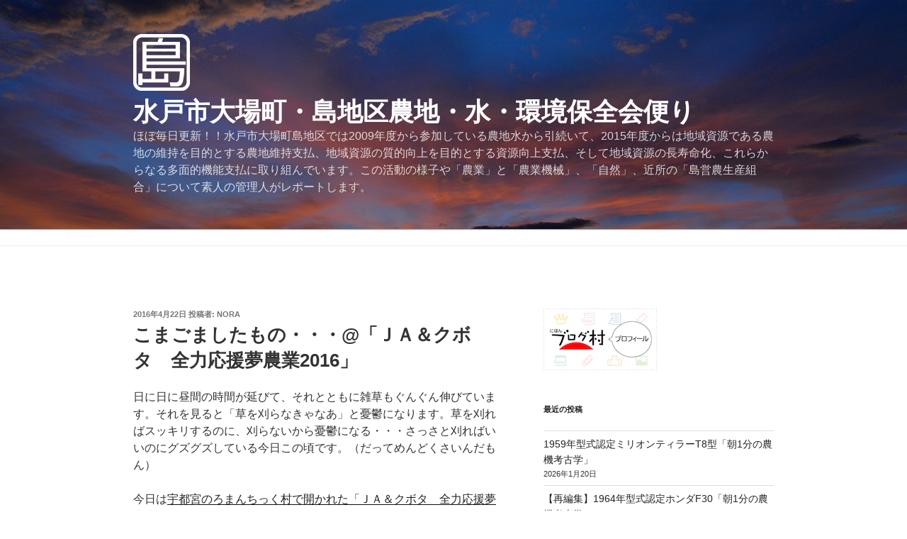

--- FILE ---
content_type: text/html; charset=UTF-8
request_url: https://oba-shima.mito-city.com/2016/04/22/komagoma/
body_size: 39452
content:
<!DOCTYPE html><html dir="ltr" lang="ja" prefix="og: https://ogp.me/ns#" class="no-js no-svg"><head><meta charset="UTF-8"><meta name="viewport" content="width=device-width, initial-scale=1"><link rel="profile" href="https://gmpg.org/xfn/11"> <script defer src="[data-uri]"></script> <link media="all" href="https://oba-shima.mito-city.com/wp/wp-content/cache/autoptimize/css/autoptimize_00dbf89332188e052d9d6964f7e15480.css" rel="stylesheet"><title>こまごましたもの・・・@「ＪＡ＆クボタ 全力応援夢農業2016」 | 水戸市大場町・島地区農地・水・環境保全会便り</title><meta name="description" content="今日は宇都宮のろまんちっく村で開かれた「ＪＡ＆クボタ 全力応援夢農業2016」で見た、まとまりがあるわけではない機械とか道具たちです。農業はいろいろな道具や機械を使いますものね。" /><meta name="robots" content="max-image-preview:large" /><meta name="author" content="nora"/><meta name="keywords" content="茨城県,水戸市,大場町,島地区,農地水,農地・水保全管理支払交付金,島営農生産組合,除草機,多面的機能支払交付金,宇都宮のろまんちっく村で開かれた「ｊａ＆クボタ　全力応援夢農業2016」,農業機械" /><link rel="canonical" href="https://oba-shima.mito-city.com/2016/04/22/komagoma/" /><meta name="generator" content="All in One SEO (AIOSEO) 4.9.2" /><meta property="og:locale" content="ja_JP" /><meta property="og:site_name" content="水戸市大場町・島地区農地・水・環境保全会便り" /><meta property="og:type" content="article" /><meta property="og:title" content="こまごましたもの・・・@「ＪＡ＆クボタ 全力応援夢農業2016」 | 水戸市大場町・島地区農地・水・環境保全会便り" /><meta property="og:description" content="今日は宇都宮のろまんちっく村で開かれた「ＪＡ＆クボタ 全力応援夢農業2016」で見た、まとまりがあるわけではない機械とか道具たちです。農業はいろいろな道具や機械を使いますものね。" /><meta property="og:url" content="https://oba-shima.mito-city.com/2016/04/22/komagoma/" /><meta property="og:image" content="https://oba-shima.mito-city.com/wp/wp-content/uploads/2019/06/redbull.jpg" /><meta property="og:image:secure_url" content="https://oba-shima.mito-city.com/wp/wp-content/uploads/2019/06/redbull.jpg" /><meta property="og:image:width" content="1000" /><meta property="og:image:height" content="1000" /><meta property="article:published_time" content="2016-04-21T22:50:55+00:00" /><meta property="article:modified_time" content="2016-04-21T22:50:55+00:00" /><meta name="twitter:card" content="summary" /><meta name="twitter:site" content="@oasisnora" /><meta name="twitter:title" content="こまごましたもの・・・@「ＪＡ＆クボタ 全力応援夢農業2016」 | 水戸市大場町・島地区農地・水・環境保全会便り" /><meta name="twitter:description" content="今日は宇都宮のろまんちっく村で開かれた「ＪＡ＆クボタ 全力応援夢農業2016」で見た、まとまりがあるわけではない機械とか道具たちです。農業はいろいろな道具や機械を使いますものね。" /><meta name="twitter:image" content="https://oba-shima.mito-city.com/wp/wp-content/uploads/2019/06/redbull.jpg" /> <script type="application/ld+json" class="aioseo-schema">{"@context":"https:\/\/schema.org","@graph":[{"@type":"Article","@id":"https:\/\/oba-shima.mito-city.com\/2016\/04\/22\/komagoma\/#article","name":"\u3053\u307e\u3054\u307e\u3057\u305f\u3082\u306e\u30fb\u30fb\u30fb@\u300c\uff2a\uff21\uff06\u30af\u30dc\u30bf \u5168\u529b\u5fdc\u63f4\u5922\u8fb2\u696d2016\u300d | \u6c34\u6238\u5e02\u5927\u5834\u753a\u30fb\u5cf6\u5730\u533a\u8fb2\u5730\u30fb\u6c34\u30fb\u74b0\u5883\u4fdd\u5168\u4f1a\u4fbf\u308a","headline":"\u3053\u307e\u3054\u307e\u3057\u305f\u3082\u306e\u30fb\u30fb\u30fb@\u300c\uff2a\uff21\uff06\u30af\u30dc\u30bf\u3000\u5168\u529b\u5fdc\u63f4\u5922\u8fb2\u696d2016\u300d","author":{"@id":"https:\/\/oba-shima.mito-city.com\/author\/admin\/#author"},"publisher":{"@id":"https:\/\/oba-shima.mito-city.com\/#organization"},"image":{"@type":"ImageObject","url":"https:\/\/oba-shima.mito-city.com\/wp\/wp-content\/uploads\/2016\/04\/komakaimono-16-504x336.jpg","@id":"https:\/\/oba-shima.mito-city.com\/2016\/04\/22\/komagoma\/#articleImage"},"datePublished":"2016-04-22T07:50:55+09:00","dateModified":"2016-04-22T07:50:55+09:00","inLanguage":"ja","mainEntityOfPage":{"@id":"https:\/\/oba-shima.mito-city.com\/2016\/04\/22\/komagoma\/#webpage"},"isPartOf":{"@id":"https:\/\/oba-shima.mito-city.com\/2016\/04\/22\/komagoma\/#webpage"},"articleSection":"\u8fb2\u696d\u6a5f\u68b0, \u5b87\u90fd\u5bae\u306e\u308d\u307e\u3093\u3061\u3063\u304f\u6751\u3067\u958b\u304b\u308c\u305f\u300c\uff2a\uff21\uff06\u30af\u30dc\u30bf\u3000\u5168\u529b\u5fdc\u63f4\u5922\u8fb2\u696d2016\u300d, \u8fb2\u696d\u6a5f\u68b0"},{"@type":"BreadcrumbList","@id":"https:\/\/oba-shima.mito-city.com\/2016\/04\/22\/komagoma\/#breadcrumblist","itemListElement":[{"@type":"ListItem","@id":"https:\/\/oba-shima.mito-city.com#listItem","position":1,"name":"\u30db\u30fc\u30e0","item":"https:\/\/oba-shima.mito-city.com","nextItem":{"@type":"ListItem","@id":"https:\/\/oba-shima.mito-city.com\/category\/culture\/#listItem","name":"\u8fb2\u696d\u5168\u822c"}},{"@type":"ListItem","@id":"https:\/\/oba-shima.mito-city.com\/category\/culture\/#listItem","position":2,"name":"\u8fb2\u696d\u5168\u822c","item":"https:\/\/oba-shima.mito-city.com\/category\/culture\/","nextItem":{"@type":"ListItem","@id":"https:\/\/oba-shima.mito-city.com\/category\/culture\/machine-culture\/#listItem","name":"\u8fb2\u696d\u6a5f\u68b0"},"previousItem":{"@type":"ListItem","@id":"https:\/\/oba-shima.mito-city.com#listItem","name":"\u30db\u30fc\u30e0"}},{"@type":"ListItem","@id":"https:\/\/oba-shima.mito-city.com\/category\/culture\/machine-culture\/#listItem","position":3,"name":"\u8fb2\u696d\u6a5f\u68b0","item":"https:\/\/oba-shima.mito-city.com\/category\/culture\/machine-culture\/","nextItem":{"@type":"ListItem","@id":"https:\/\/oba-shima.mito-city.com\/2016\/04\/22\/komagoma\/#listItem","name":"\u3053\u307e\u3054\u307e\u3057\u305f\u3082\u306e\u30fb\u30fb\u30fb@\u300c\uff2a\uff21\uff06\u30af\u30dc\u30bf\u3000\u5168\u529b\u5fdc\u63f4\u5922\u8fb2\u696d2016\u300d"},"previousItem":{"@type":"ListItem","@id":"https:\/\/oba-shima.mito-city.com\/category\/culture\/#listItem","name":"\u8fb2\u696d\u5168\u822c"}},{"@type":"ListItem","@id":"https:\/\/oba-shima.mito-city.com\/2016\/04\/22\/komagoma\/#listItem","position":4,"name":"\u3053\u307e\u3054\u307e\u3057\u305f\u3082\u306e\u30fb\u30fb\u30fb@\u300c\uff2a\uff21\uff06\u30af\u30dc\u30bf\u3000\u5168\u529b\u5fdc\u63f4\u5922\u8fb2\u696d2016\u300d","previousItem":{"@type":"ListItem","@id":"https:\/\/oba-shima.mito-city.com\/category\/culture\/machine-culture\/#listItem","name":"\u8fb2\u696d\u6a5f\u68b0"}}]},{"@type":"Organization","@id":"https:\/\/oba-shima.mito-city.com\/#organization","name":"\u5cf6\u5730\u533a\u8fb2\u5730\u6c34\u74b0\u5883\u4fdd\u5168\u4f1a","description":"\u307b\u307c\u6bce\u65e5\u66f4\u65b0\uff01\uff01\u6c34\u6238\u5e02\u5927\u5834\u753a\u5cf6\u5730\u533a\u3067\u306f2009\u5e74\u5ea6\u304b\u3089\u53c2\u52a0\u3057\u3066\u3044\u308b\u8fb2\u5730\u6c34\u304b\u3089\u5f15\u7d9a\u3044\u3066\u30012015\u5e74\u5ea6\u304b\u3089\u306f\u5730\u57df\u8cc7\u6e90\u3067\u3042\u308b\u8fb2\u5730\u306e\u7dad\u6301\u3092\u76ee\u7684\u3068\u3059\u308b\u8fb2\u5730\u7dad\u6301\u652f\u6255\u3001\u5730\u57df\u8cc7\u6e90\u306e\u8cea\u7684\u5411\u4e0a\u3092\u76ee\u7684\u3068\u3059\u308b\u8cc7\u6e90\u5411\u4e0a\u652f\u6255\u3001\u305d\u3057\u3066\u5730\u57df\u8cc7\u6e90\u306e\u9577\u5bff\u547d\u5316\u3001\u3053\u308c\u3089\u304b\u3089\u306a\u308b\u591a\u9762\u7684\u6a5f\u80fd\u652f\u6255\u306b\u53d6\u308a\u7d44\u3093\u3067\u3044\u307e\u3059\u3002\u3053\u306e\u6d3b\u52d5\u306e\u69d8\u5b50\u3084\u300c\u8fb2\u696d\u300d\u3068\u300c\u8fb2\u696d\u6a5f\u68b0\u300d\u3001\u300c\u81ea\u7136\u300d\u3001\u8fd1\u6240\u306e\u300c\u5cf6\u55b6\u8fb2\u751f\u7523\u7d44\u5408\u300d\u306b\u3064\u3044\u3066\u7d20\u4eba\u306e\u7ba1\u7406\u4eba\u304c\u30ec\u30dd\u30fc\u30c8\u3057\u307e\u3059\u3002","url":"https:\/\/oba-shima.mito-city.com\/","logo":{"@type":"ImageObject","url":"https:\/\/oba-shima.mito-city.com\/wp\/wp-content\/uploads\/2018\/01\/shima2.png","@id":"https:\/\/oba-shima.mito-city.com\/2016\/04\/22\/komagoma\/#organizationLogo","width":512,"height":512},"image":{"@id":"https:\/\/oba-shima.mito-city.com\/2016\/04\/22\/komagoma\/#organizationLogo"}},{"@type":"Person","@id":"https:\/\/oba-shima.mito-city.com\/author\/admin\/#author","url":"https:\/\/oba-shima.mito-city.com\/author\/admin\/","name":"nora","image":{"@type":"ImageObject","@id":"https:\/\/oba-shima.mito-city.com\/2016\/04\/22\/komagoma\/#authorImage","url":"https:\/\/oba-shima.mito-city.com\/wp\/wp-content\/uploads\/2018\/01\/nora2-96x96.jpg","width":96,"height":96,"caption":"nora"}},{"@type":"WebPage","@id":"https:\/\/oba-shima.mito-city.com\/2016\/04\/22\/komagoma\/#webpage","url":"https:\/\/oba-shima.mito-city.com\/2016\/04\/22\/komagoma\/","name":"\u3053\u307e\u3054\u307e\u3057\u305f\u3082\u306e\u30fb\u30fb\u30fb@\u300c\uff2a\uff21\uff06\u30af\u30dc\u30bf \u5168\u529b\u5fdc\u63f4\u5922\u8fb2\u696d2016\u300d | \u6c34\u6238\u5e02\u5927\u5834\u753a\u30fb\u5cf6\u5730\u533a\u8fb2\u5730\u30fb\u6c34\u30fb\u74b0\u5883\u4fdd\u5168\u4f1a\u4fbf\u308a","description":"\u4eca\u65e5\u306f\u5b87\u90fd\u5bae\u306e\u308d\u307e\u3093\u3061\u3063\u304f\u6751\u3067\u958b\u304b\u308c\u305f\u300c\uff2a\uff21\uff06\u30af\u30dc\u30bf \u5168\u529b\u5fdc\u63f4\u5922\u8fb2\u696d2016\u300d\u3067\u898b\u305f\u3001\u307e\u3068\u307e\u308a\u304c\u3042\u308b\u308f\u3051\u3067\u306f\u306a\u3044\u6a5f\u68b0\u3068\u304b\u9053\u5177\u305f\u3061\u3067\u3059\u3002\u8fb2\u696d\u306f\u3044\u308d\u3044\u308d\u306a\u9053\u5177\u3084\u6a5f\u68b0\u3092\u4f7f\u3044\u307e\u3059\u3082\u306e\u306d\u3002","inLanguage":"ja","isPartOf":{"@id":"https:\/\/oba-shima.mito-city.com\/#website"},"breadcrumb":{"@id":"https:\/\/oba-shima.mito-city.com\/2016\/04\/22\/komagoma\/#breadcrumblist"},"author":{"@id":"https:\/\/oba-shima.mito-city.com\/author\/admin\/#author"},"creator":{"@id":"https:\/\/oba-shima.mito-city.com\/author\/admin\/#author"},"datePublished":"2016-04-22T07:50:55+09:00","dateModified":"2016-04-22T07:50:55+09:00"},{"@type":"WebSite","@id":"https:\/\/oba-shima.mito-city.com\/#website","url":"https:\/\/oba-shima.mito-city.com\/","name":"\u6c34\u6238\u5e02\u5927\u5834\u753a\u30fb\u5cf6\u5730\u533a\u8fb2\u5730\u30fb\u6c34\u30fb\u74b0\u5883\u4fdd\u5168\u4f1a\u4fbf\u308a","description":"\u307b\u307c\u6bce\u65e5\u66f4\u65b0\uff01\uff01\u6c34\u6238\u5e02\u5927\u5834\u753a\u5cf6\u5730\u533a\u3067\u306f2009\u5e74\u5ea6\u304b\u3089\u53c2\u52a0\u3057\u3066\u3044\u308b\u8fb2\u5730\u6c34\u304b\u3089\u5f15\u7d9a\u3044\u3066\u30012015\u5e74\u5ea6\u304b\u3089\u306f\u5730\u57df\u8cc7\u6e90\u3067\u3042\u308b\u8fb2\u5730\u306e\u7dad\u6301\u3092\u76ee\u7684\u3068\u3059\u308b\u8fb2\u5730\u7dad\u6301\u652f\u6255\u3001\u5730\u57df\u8cc7\u6e90\u306e\u8cea\u7684\u5411\u4e0a\u3092\u76ee\u7684\u3068\u3059\u308b\u8cc7\u6e90\u5411\u4e0a\u652f\u6255\u3001\u305d\u3057\u3066\u5730\u57df\u8cc7\u6e90\u306e\u9577\u5bff\u547d\u5316\u3001\u3053\u308c\u3089\u304b\u3089\u306a\u308b\u591a\u9762\u7684\u6a5f\u80fd\u652f\u6255\u306b\u53d6\u308a\u7d44\u3093\u3067\u3044\u307e\u3059\u3002\u3053\u306e\u6d3b\u52d5\u306e\u69d8\u5b50\u3084\u300c\u8fb2\u696d\u300d\u3068\u300c\u8fb2\u696d\u6a5f\u68b0\u300d\u3001\u300c\u81ea\u7136\u300d\u3001\u8fd1\u6240\u306e\u300c\u5cf6\u55b6\u8fb2\u751f\u7523\u7d44\u5408\u300d\u306b\u3064\u3044\u3066\u7d20\u4eba\u306e\u7ba1\u7406\u4eba\u304c\u30ec\u30dd\u30fc\u30c8\u3057\u307e\u3059\u3002","inLanguage":"ja","publisher":{"@id":"https:\/\/oba-shima.mito-city.com\/#organization"}}]}</script>    <script defer id="google_gtagjs-js-consent-mode-data-layer" src="[data-uri]"></script> <link rel='dns-prefetch' href='//www.googletagmanager.com' /><link rel='dns-prefetch' href='//stats.wp.com' /><link rel='dns-prefetch' href='//pagead2.googlesyndication.com' /><link href='https://www.doubleclickbygoogle.com' rel='preconnect' /><link rel="alternate" type="application/rss+xml" title="水戸市大場町・島地区農地・水・環境保全会便り &raquo; フィード" href="https://oba-shima.mito-city.com/feed/" /><link rel="alternate" type="application/rss+xml" title="水戸市大場町・島地区農地・水・環境保全会便り &raquo; コメントフィード" href="https://oba-shima.mito-city.com/comments/feed/" /><link rel="alternate" type="application/rss+xml" title="水戸市大場町・島地区農地・水・環境保全会便り &raquo; こまごましたもの・・・@「ＪＡ＆クボタ　全力応援夢農業2016」 のコメントのフィード" href="https://oba-shima.mito-city.com/2016/04/22/komagoma/feed/" /> <script defer src="[data-uri]"></script> <!--[if lt IE 9]><link rel='stylesheet' id='twentyseventeen-ie8-css' href='https://oba-shima.mito-city.com/wp/wp-content/themes/twentyseventeen/assets/css/ie8.css?ver=20161202' media='all' /> <![endif]--> <!--[if lt IE 9]> <script src='https://oba-shima.mito-city.com/wp/wp-content/themes/twentyseventeen/assets/js/html5.js?ver=20161020' id='html5-js'></script> <![endif]--> <script src='https://oba-shima.mito-city.com/wp/wp-includes/js/jquery/jquery.min.js?ver=3.6.3' id='jquery-core-js'></script> <script defer src='https://oba-shima.mito-city.com/wp/wp-includes/js/jquery/jquery-migrate.min.js?ver=3.4.0' id='jquery-migrate-js'></script> 
 <script defer src='https://www.googletagmanager.com/gtag/js?id=GT-M34BD4M' id='google_gtagjs-js'></script> <script defer id="google_gtagjs-js-after" src="[data-uri]"></script> <script defer id="__ytprefs__-js-extra" src="[data-uri]"></script> <script defer src='https://oba-shima.mito-city.com/wp/wp-content/plugins/youtube-embed-plus/scripts/ytprefs.min.js?ver=14.2.4' id='__ytprefs__-js'></script> <link rel="https://api.w.org/" href="https://oba-shima.mito-city.com/wp-json/" /><link rel="alternate" type="application/json" href="https://oba-shima.mito-city.com/wp-json/wp/v2/posts/41312" /><link rel="EditURI" type="application/rsd+xml" title="RSD" href="https://oba-shima.mito-city.com/wp/xmlrpc.php?rsd" /><link rel="alternate" type="application/json+oembed" href="https://oba-shima.mito-city.com/wp-json/oembed/1.0/embed?url=https%3A%2F%2Foba-shima.mito-city.com%2F2016%2F04%2F22%2Fkomagoma%2F" /><link rel="alternate" type="text/xml+oembed" href="https://oba-shima.mito-city.com/wp-json/oembed/1.0/embed?url=https%3A%2F%2Foba-shima.mito-city.com%2F2016%2F04%2F22%2Fkomagoma%2F&#038;format=xml" /><link rel="icon" href="https://oba-shima.mito-city.com/wp/favicon.ico" type="image/x-icon" /><link rel="shortcut icon" href="https://oba-shima.mito-city.com/wp/favicon.ico" type="image/x-icon" /> <script defer type="text/javascript" src="https://oba-shima.mito-city.com/wp/wp-content/cache/autoptimize/js/autoptimize_single_66d41ec7090bbdde87e09a309dea6661.js"></script> <meta name="generator" content="Site Kit by Google 1.162.0" /><link rel="pingback" href="https://oba-shima.mito-city.com/wp/xmlrpc.php"><meta name="google-adsense-platform-account" content="ca-host-pub-2644536267352236"><meta name="google-adsense-platform-domain" content="sitekit.withgoogle.com">  <script async src="https://pagead2.googlesyndication.com/pagead/js/adsbygoogle.js?client=ca-pub-1806043168767996&amp;host=ca-host-pub-2644536267352236" crossorigin="anonymous"></script> <link rel="icon" href="https://oba-shima.mito-city.com/wp/wp-content/uploads/2018/01/cropped-shima2-32x32.png" sizes="32x32" /><link rel="icon" href="https://oba-shima.mito-city.com/wp/wp-content/uploads/2018/01/cropped-shima2-192x192.png" sizes="192x192" /><link rel="apple-touch-icon" href="https://oba-shima.mito-city.com/wp/wp-content/uploads/2018/01/cropped-shima2-180x180.png" /><meta name="msapplication-TileImage" content="https://oba-shima.mito-city.com/wp/wp-content/uploads/2018/01/cropped-shima2-270x270.png" /></head><body data-rsssl=1 class="post-template-default single single-post postid-41312 single-format-standard wp-custom-logo wp-embed-responsive group-blog has-header-image has-sidebar colors-light"> <svg xmlns="http://www.w3.org/2000/svg" viewBox="0 0 0 0" width="0" height="0" focusable="false" role="none" style="visibility: hidden; position: absolute; left: -9999px; overflow: hidden;" ><defs><filter id="wp-duotone-dark-grayscale"><feColorMatrix color-interpolation-filters="sRGB" type="matrix" values=" .299 .587 .114 0 0 .299 .587 .114 0 0 .299 .587 .114 0 0 .299 .587 .114 0 0 " /><feComponentTransfer color-interpolation-filters="sRGB" ><feFuncR type="table" tableValues="0 0.49803921568627" /><feFuncG type="table" tableValues="0 0.49803921568627" /><feFuncB type="table" tableValues="0 0.49803921568627" /><feFuncA type="table" tableValues="1 1" /></feComponentTransfer><feComposite in2="SourceGraphic" operator="in" /></filter></defs></svg><svg xmlns="http://www.w3.org/2000/svg" viewBox="0 0 0 0" width="0" height="0" focusable="false" role="none" style="visibility: hidden; position: absolute; left: -9999px; overflow: hidden;" ><defs><filter id="wp-duotone-grayscale"><feColorMatrix color-interpolation-filters="sRGB" type="matrix" values=" .299 .587 .114 0 0 .299 .587 .114 0 0 .299 .587 .114 0 0 .299 .587 .114 0 0 " /><feComponentTransfer color-interpolation-filters="sRGB" ><feFuncR type="table" tableValues="0 1" /><feFuncG type="table" tableValues="0 1" /><feFuncB type="table" tableValues="0 1" /><feFuncA type="table" tableValues="1 1" /></feComponentTransfer><feComposite in2="SourceGraphic" operator="in" /></filter></defs></svg><svg xmlns="http://www.w3.org/2000/svg" viewBox="0 0 0 0" width="0" height="0" focusable="false" role="none" style="visibility: hidden; position: absolute; left: -9999px; overflow: hidden;" ><defs><filter id="wp-duotone-purple-yellow"><feColorMatrix color-interpolation-filters="sRGB" type="matrix" values=" .299 .587 .114 0 0 .299 .587 .114 0 0 .299 .587 .114 0 0 .299 .587 .114 0 0 " /><feComponentTransfer color-interpolation-filters="sRGB" ><feFuncR type="table" tableValues="0.54901960784314 0.98823529411765" /><feFuncG type="table" tableValues="0 1" /><feFuncB type="table" tableValues="0.71764705882353 0.25490196078431" /><feFuncA type="table" tableValues="1 1" /></feComponentTransfer><feComposite in2="SourceGraphic" operator="in" /></filter></defs></svg><svg xmlns="http://www.w3.org/2000/svg" viewBox="0 0 0 0" width="0" height="0" focusable="false" role="none" style="visibility: hidden; position: absolute; left: -9999px; overflow: hidden;" ><defs><filter id="wp-duotone-blue-red"><feColorMatrix color-interpolation-filters="sRGB" type="matrix" values=" .299 .587 .114 0 0 .299 .587 .114 0 0 .299 .587 .114 0 0 .299 .587 .114 0 0 " /><feComponentTransfer color-interpolation-filters="sRGB" ><feFuncR type="table" tableValues="0 1" /><feFuncG type="table" tableValues="0 0.27843137254902" /><feFuncB type="table" tableValues="0.5921568627451 0.27843137254902" /><feFuncA type="table" tableValues="1 1" /></feComponentTransfer><feComposite in2="SourceGraphic" operator="in" /></filter></defs></svg><svg xmlns="http://www.w3.org/2000/svg" viewBox="0 0 0 0" width="0" height="0" focusable="false" role="none" style="visibility: hidden; position: absolute; left: -9999px; overflow: hidden;" ><defs><filter id="wp-duotone-midnight"><feColorMatrix color-interpolation-filters="sRGB" type="matrix" values=" .299 .587 .114 0 0 .299 .587 .114 0 0 .299 .587 .114 0 0 .299 .587 .114 0 0 " /><feComponentTransfer color-interpolation-filters="sRGB" ><feFuncR type="table" tableValues="0 0" /><feFuncG type="table" tableValues="0 0.64705882352941" /><feFuncB type="table" tableValues="0 1" /><feFuncA type="table" tableValues="1 1" /></feComponentTransfer><feComposite in2="SourceGraphic" operator="in" /></filter></defs></svg><svg xmlns="http://www.w3.org/2000/svg" viewBox="0 0 0 0" width="0" height="0" focusable="false" role="none" style="visibility: hidden; position: absolute; left: -9999px; overflow: hidden;" ><defs><filter id="wp-duotone-magenta-yellow"><feColorMatrix color-interpolation-filters="sRGB" type="matrix" values=" .299 .587 .114 0 0 .299 .587 .114 0 0 .299 .587 .114 0 0 .299 .587 .114 0 0 " /><feComponentTransfer color-interpolation-filters="sRGB" ><feFuncR type="table" tableValues="0.78039215686275 1" /><feFuncG type="table" tableValues="0 0.94901960784314" /><feFuncB type="table" tableValues="0.35294117647059 0.47058823529412" /><feFuncA type="table" tableValues="1 1" /></feComponentTransfer><feComposite in2="SourceGraphic" operator="in" /></filter></defs></svg><svg xmlns="http://www.w3.org/2000/svg" viewBox="0 0 0 0" width="0" height="0" focusable="false" role="none" style="visibility: hidden; position: absolute; left: -9999px; overflow: hidden;" ><defs><filter id="wp-duotone-purple-green"><feColorMatrix color-interpolation-filters="sRGB" type="matrix" values=" .299 .587 .114 0 0 .299 .587 .114 0 0 .299 .587 .114 0 0 .299 .587 .114 0 0 " /><feComponentTransfer color-interpolation-filters="sRGB" ><feFuncR type="table" tableValues="0.65098039215686 0.40392156862745" /><feFuncG type="table" tableValues="0 1" /><feFuncB type="table" tableValues="0.44705882352941 0.4" /><feFuncA type="table" tableValues="1 1" /></feComponentTransfer><feComposite in2="SourceGraphic" operator="in" /></filter></defs></svg><svg xmlns="http://www.w3.org/2000/svg" viewBox="0 0 0 0" width="0" height="0" focusable="false" role="none" style="visibility: hidden; position: absolute; left: -9999px; overflow: hidden;" ><defs><filter id="wp-duotone-blue-orange"><feColorMatrix color-interpolation-filters="sRGB" type="matrix" values=" .299 .587 .114 0 0 .299 .587 .114 0 0 .299 .587 .114 0 0 .299 .587 .114 0 0 " /><feComponentTransfer color-interpolation-filters="sRGB" ><feFuncR type="table" tableValues="0.098039215686275 1" /><feFuncG type="table" tableValues="0 0.66274509803922" /><feFuncB type="table" tableValues="0.84705882352941 0.41960784313725" /><feFuncA type="table" tableValues="1 1" /></feComponentTransfer><feComposite in2="SourceGraphic" operator="in" /></filter></defs></svg><div id="page" class="site"> <a class="skip-link screen-reader-text" href="#content"> コンテンツへスキップ </a><header id="masthead" class="site-header"><div class="custom-header"><div class="custom-header-media"><div id="wp-custom-header" class="wp-custom-header"><noscript><img src="https://oba-shima.mito-city.com/wp/wp-content/uploads/2020/05/夕日2.jpg" width="2000" height="1200" alt="" srcset="https://oba-shima.mito-city.com/wp/wp-content/uploads/2020/05/夕日2.jpg 2000w, https://oba-shima.mito-city.com/wp/wp-content/uploads/2020/05/夕日2-504x302.jpg 504w, https://oba-shima.mito-city.com/wp/wp-content/uploads/2020/05/夕日2-250x150.jpg 250w, https://oba-shima.mito-city.com/wp/wp-content/uploads/2020/05/夕日2-768x461.jpg 768w" sizes="100vw" /></noscript><img class="lazyload" src='data:image/svg+xml,%3Csvg%20xmlns=%22http://www.w3.org/2000/svg%22%20viewBox=%220%200%202000%201200%22%3E%3C/svg%3E' data-src="https://oba-shima.mito-city.com/wp/wp-content/uploads/2020/05/夕日2.jpg" width="2000" height="1200" alt="" data-srcset="https://oba-shima.mito-city.com/wp/wp-content/uploads/2020/05/夕日2.jpg 2000w, https://oba-shima.mito-city.com/wp/wp-content/uploads/2020/05/夕日2-504x302.jpg 504w, https://oba-shima.mito-city.com/wp/wp-content/uploads/2020/05/夕日2-250x150.jpg 250w, https://oba-shima.mito-city.com/wp/wp-content/uploads/2020/05/夕日2-768x461.jpg 768w" data-sizes="100vw" /></div></div><div class="site-branding"><div class="wrap"> <a href="https://oba-shima.mito-city.com/" class="custom-logo-link" rel="home"><noscript><img width="250" height="250" src="https://oba-shima.mito-city.com/wp/wp-content/uploads/2020/05/cropped-shima透明.png" class="custom-logo" alt="水戸市大場町・島地区農地・水・環境保全会便り" decoding="async" srcset="https://oba-shima.mito-city.com/wp/wp-content/uploads/2020/05/cropped-shima透明.png 250w, https://oba-shima.mito-city.com/wp/wp-content/uploads/2020/05/cropped-shima透明-150x150.png 150w" sizes="100vw" /></noscript><img width="250" height="250" src='data:image/svg+xml,%3Csvg%20xmlns=%22http://www.w3.org/2000/svg%22%20viewBox=%220%200%20250%20250%22%3E%3C/svg%3E' data-src="https://oba-shima.mito-city.com/wp/wp-content/uploads/2020/05/cropped-shima透明.png" class="lazyload custom-logo" alt="水戸市大場町・島地区農地・水・環境保全会便り" decoding="async" data-srcset="https://oba-shima.mito-city.com/wp/wp-content/uploads/2020/05/cropped-shima透明.png 250w, https://oba-shima.mito-city.com/wp/wp-content/uploads/2020/05/cropped-shima透明-150x150.png 150w" data-sizes="100vw" /></a><div class="site-branding-text"><p class="site-title"><a href="https://oba-shima.mito-city.com/" rel="home">水戸市大場町・島地区農地・水・環境保全会便り</a></p><p class="site-description">ほぼ毎日更新！！水戸市大場町島地区では2009年度から参加している農地水から引続いて、2015年度からは地域資源である農地の維持を目的とする農地維持支払、地域資源の質的向上を目的とする資源向上支払、そして地域資源の長寿命化、これらからなる多面的機能支払に取り組んでいます。この活動の様子や「農業」と「農業機械」、「自然」、近所の「島営農生産組合」について素人の管理人がレポートします。</p></div></div></div></div><div class="navigation-top"><div class="wrap"><nav id="site-navigation" class="main-navigation" aria-label="トップメニュー"> <button class="menu-toggle" aria-controls="top-menu" aria-expanded="false"> <svg class="icon icon-bars" aria-hidden="true" role="img"> <use href="#icon-bars" xlink:href="#icon-bars"></use> </svg><svg class="icon icon-close" aria-hidden="true" role="img"> <use href="#icon-close" xlink:href="#icon-close"></use> </svg>メニュー </button></nav></div></div></header><div class="site-content-contain"><div id="content" class="site-content"><div class="wrap"><div id="primary" class="content-area"><main id="main" class="site-main"><article id="post-41312" class="post-41312 post type-post status-publish format-standard hentry category-machine-culture tag-yumenougyou tag-machine"><header class="entry-header"><div class="entry-meta"><span class="posted-on"><span class="screen-reader-text">投稿日:</span> <a href="https://oba-shima.mito-city.com/2016/04/22/komagoma/" rel="bookmark"><time class="entry-date published updated" datetime="2016-04-22T07:50:55+09:00">2016年4月22日</time></a></span><span class="byline"> 投稿者: <span class="author vcard"><a class="url fn n" href="https://oba-shima.mito-city.com/author/admin/">nora</a></span></span></div><h1 class="entry-title">こまごましたもの・・・@「ＪＡ＆クボタ　全力応援夢農業2016」</h1></header><div class="entry-content"><p>日に日に昼間の時間が延びて、それとともに雑草もぐんぐん伸びています。それを見ると「草を刈らなきゃなあ」と憂鬱になります。草を刈ればスッキリするのに、刈らないから憂鬱になる・・・さっさと刈ればいいのにグズグズしている今日この頃です。（だってめんどくさいんだもん）</p><p>今日は<a href="https://oba-shima.mito-city.com/tag/yumenougyou/">宇都宮のろまんちっく村で開かれた「ＪＡ＆クボタ　全力応援夢農業2016」</a>で見た、まとまりがあるわけではない機械とか道具たちです。農業はいろいろな道具や機械を使いますものね。</p><figure id="attachment_41328" aria-describedby="caption-attachment-41328" style="width: 504px" class="wp-caption aligncenter"><a href="https://oba-shima.mito-city.com/wp/wp-content/uploads/2016/04/komakaimono-16.jpg"><noscript><img decoding="async" src="https://oba-shima.mito-city.com/wp/wp-content/uploads/2016/04/komakaimono-16-504x336.jpg" alt="会樹の近所にはこんなものが・・・どうも家庭菜園団地のようです。（調べてないけど）" title="komakaimono-16" width="504" height="336" class="size-large wp-image-41328" srcset="https://oba-shima.mito-city.com/wp/wp-content/uploads/2016/04/komakaimono-16-504x336.jpg 504w, https://oba-shima.mito-city.com/wp/wp-content/uploads/2016/04/komakaimono-16-224x150.jpg 224w, https://oba-shima.mito-city.com/wp/wp-content/uploads/2016/04/komakaimono-16.jpg 800w" sizes="(max-width: 504px) 100vw, 504px" /></noscript><img decoding="async" src='data:image/svg+xml,%3Csvg%20xmlns=%22http://www.w3.org/2000/svg%22%20viewBox=%220%200%20504%20336%22%3E%3C/svg%3E' data-src="https://oba-shima.mito-city.com/wp/wp-content/uploads/2016/04/komakaimono-16-504x336.jpg" alt="会樹の近所にはこんなものが・・・どうも家庭菜園団地のようです。（調べてないけど）" title="komakaimono-16" width="504" height="336" class="lazyload size-large wp-image-41328" data-srcset="https://oba-shima.mito-city.com/wp/wp-content/uploads/2016/04/komakaimono-16-504x336.jpg 504w, https://oba-shima.mito-city.com/wp/wp-content/uploads/2016/04/komakaimono-16-224x150.jpg 224w, https://oba-shima.mito-city.com/wp/wp-content/uploads/2016/04/komakaimono-16.jpg 800w" data-sizes="(max-width: 504px) 100vw, 504px" /></a><figcaption id="caption-attachment-41328" class="wp-caption-text">会樹の近所にはこんなものが・・・どうも家庭菜園団地のようです。（調べてないけど）</figcaption></figure><figure id="attachment_41329" aria-describedby="caption-attachment-41329" style="width: 504px" class="wp-caption aligncenter"><a href="https://oba-shima.mito-city.com/wp/wp-content/uploads/2016/04/komakaimono-17.jpg"><noscript><img decoding="async" src="https://oba-shima.mito-city.com/wp/wp-content/uploads/2016/04/komakaimono-17-504x336.jpg" alt="畑に隣接した物置と休憩所と水栓と駐車場？それともちょっとした作業場が付いた豪華家庭菜園です。これはいいですね！" title="komakaimono-17" width="504" height="336" class="size-large wp-image-41329" srcset="https://oba-shima.mito-city.com/wp/wp-content/uploads/2016/04/komakaimono-17-504x336.jpg 504w, https://oba-shima.mito-city.com/wp/wp-content/uploads/2016/04/komakaimono-17-224x150.jpg 224w, https://oba-shima.mito-city.com/wp/wp-content/uploads/2016/04/komakaimono-17.jpg 800w" sizes="(max-width: 504px) 100vw, 504px" /></noscript><img decoding="async" src='data:image/svg+xml,%3Csvg%20xmlns=%22http://www.w3.org/2000/svg%22%20viewBox=%220%200%20504%20336%22%3E%3C/svg%3E' data-src="https://oba-shima.mito-city.com/wp/wp-content/uploads/2016/04/komakaimono-17-504x336.jpg" alt="畑に隣接した物置と休憩所と水栓と駐車場？それともちょっとした作業場が付いた豪華家庭菜園です。これはいいですね！" title="komakaimono-17" width="504" height="336" class="lazyload size-large wp-image-41329" data-srcset="https://oba-shima.mito-city.com/wp/wp-content/uploads/2016/04/komakaimono-17-504x336.jpg 504w, https://oba-shima.mito-city.com/wp/wp-content/uploads/2016/04/komakaimono-17-224x150.jpg 224w, https://oba-shima.mito-city.com/wp/wp-content/uploads/2016/04/komakaimono-17.jpg 800w" data-sizes="(max-width: 504px) 100vw, 504px" /></a><figcaption id="caption-attachment-41329" class="wp-caption-text">畑に隣接した物置と休憩所と水栓と駐車場？それともちょっとした作業場が付いた豪華家庭菜園です。これはいいですね！</figcaption></figure><figure id="attachment_41318" aria-describedby="caption-attachment-41318" style="width: 504px" class="wp-caption aligncenter"><a href="https://oba-shima.mito-city.com/wp/wp-content/uploads/2016/04/komakaimono-6.jpg"><noscript><img decoding="async" src="https://oba-shima.mito-city.com/wp/wp-content/uploads/2016/04/komakaimono-6-504x336.jpg" alt="こういうの、見るのが好きです。実際にお買い得品があることは多分ないと思いますが、他の人たちも好きみたい。大人の駄菓子屋という感じです。" title="komakaimono-6" width="504" height="336" class="size-large wp-image-41318" srcset="https://oba-shima.mito-city.com/wp/wp-content/uploads/2016/04/komakaimono-6-504x336.jpg 504w, https://oba-shima.mito-city.com/wp/wp-content/uploads/2016/04/komakaimono-6-224x150.jpg 224w, https://oba-shima.mito-city.com/wp/wp-content/uploads/2016/04/komakaimono-6.jpg 800w" sizes="(max-width: 504px) 100vw, 504px" /></noscript><img decoding="async" src='data:image/svg+xml,%3Csvg%20xmlns=%22http://www.w3.org/2000/svg%22%20viewBox=%220%200%20504%20336%22%3E%3C/svg%3E' data-src="https://oba-shima.mito-city.com/wp/wp-content/uploads/2016/04/komakaimono-6-504x336.jpg" alt="こういうの、見るのが好きです。実際にお買い得品があることは多分ないと思いますが、他の人たちも好きみたい。大人の駄菓子屋という感じです。" title="komakaimono-6" width="504" height="336" class="lazyload size-large wp-image-41318" data-srcset="https://oba-shima.mito-city.com/wp/wp-content/uploads/2016/04/komakaimono-6-504x336.jpg 504w, https://oba-shima.mito-city.com/wp/wp-content/uploads/2016/04/komakaimono-6-224x150.jpg 224w, https://oba-shima.mito-city.com/wp/wp-content/uploads/2016/04/komakaimono-6.jpg 800w" data-sizes="(max-width: 504px) 100vw, 504px" /></a><figcaption id="caption-attachment-41318" class="wp-caption-text">こういうの、見るのが好きです。実際にお買い得品があることは多分ないと思いますが、他の人たちも好きみたい。大人の駄菓子屋という感じです。</figcaption></figure><figure id="attachment_41317" aria-describedby="caption-attachment-41317" style="width: 504px" class="wp-caption aligncenter"><a href="https://oba-shima.mito-city.com/wp/wp-content/uploads/2016/04/komakaimono-5.jpg"><noscript><img decoding="async" src="https://oba-shima.mito-city.com/wp/wp-content/uploads/2016/04/komakaimono-5-504x336.jpg" alt="おばちゃんがよく使ってる花柄の「腕抜き」というものでしょうか・・・ひとつで400円、3つで1000円。けっこう群がっていました。女性は花柄、男性は黒と決まっているのでしょうか？　男性で花柄の腕抜きをしている人を見たことがありません。あ！もしかしたら年長者のほうのMさんはしてたかもなあ・・・" title="komakaimono-5" width="504" height="336" class="size-large wp-image-41317" srcset="https://oba-shima.mito-city.com/wp/wp-content/uploads/2016/04/komakaimono-5-504x336.jpg 504w, https://oba-shima.mito-city.com/wp/wp-content/uploads/2016/04/komakaimono-5-224x150.jpg 224w, https://oba-shima.mito-city.com/wp/wp-content/uploads/2016/04/komakaimono-5.jpg 800w" sizes="(max-width: 504px) 100vw, 504px" /></noscript><img decoding="async" src='data:image/svg+xml,%3Csvg%20xmlns=%22http://www.w3.org/2000/svg%22%20viewBox=%220%200%20504%20336%22%3E%3C/svg%3E' data-src="https://oba-shima.mito-city.com/wp/wp-content/uploads/2016/04/komakaimono-5-504x336.jpg" alt="おばちゃんがよく使ってる花柄の「腕抜き」というものでしょうか・・・ひとつで400円、3つで1000円。けっこう群がっていました。女性は花柄、男性は黒と決まっているのでしょうか？　男性で花柄の腕抜きをしている人を見たことがありません。あ！もしかしたら年長者のほうのMさんはしてたかもなあ・・・" title="komakaimono-5" width="504" height="336" class="lazyload size-large wp-image-41317" data-srcset="https://oba-shima.mito-city.com/wp/wp-content/uploads/2016/04/komakaimono-5-504x336.jpg 504w, https://oba-shima.mito-city.com/wp/wp-content/uploads/2016/04/komakaimono-5-224x150.jpg 224w, https://oba-shima.mito-city.com/wp/wp-content/uploads/2016/04/komakaimono-5.jpg 800w" data-sizes="(max-width: 504px) 100vw, 504px" /></a><figcaption id="caption-attachment-41317" class="wp-caption-text">おばちゃんがよく使ってる花柄の「腕抜き」というものでしょうか・・・ひとつで400円、3つで1000円。けっこう群がっていました。女性は花柄、男性は黒と決まっているのでしょうか？　男性で花柄の腕抜きをしている人を見たことがありません。あ！もしかしたら年長者のほうのMさんはしてたかもなあ・・・</figcaption></figure><figure id="attachment_41319" aria-describedby="caption-attachment-41319" style="width: 504px" class="wp-caption aligncenter"><a href="https://oba-shima.mito-city.com/wp/wp-content/uploads/2016/04/komakaimono-7.jpg"><noscript><img decoding="async" src="https://oba-shima.mito-city.com/wp/wp-content/uploads/2016/04/komakaimono-7-504x336.jpg" alt="半自動の溶接機￥68000　小さいなあ・・・100Vの家庭用棒溶接機はすっごく溶接が難しかったけど、これはどうなんだろう。" title="komakaimono-7" width="504" height="336" class="size-large wp-image-41319" srcset="https://oba-shima.mito-city.com/wp/wp-content/uploads/2016/04/komakaimono-7-504x336.jpg 504w, https://oba-shima.mito-city.com/wp/wp-content/uploads/2016/04/komakaimono-7-224x150.jpg 224w, https://oba-shima.mito-city.com/wp/wp-content/uploads/2016/04/komakaimono-7.jpg 800w" sizes="(max-width: 504px) 100vw, 504px" /></noscript><img decoding="async" src='data:image/svg+xml,%3Csvg%20xmlns=%22http://www.w3.org/2000/svg%22%20viewBox=%220%200%20504%20336%22%3E%3C/svg%3E' data-src="https://oba-shima.mito-city.com/wp/wp-content/uploads/2016/04/komakaimono-7-504x336.jpg" alt="半自動の溶接機￥68000　小さいなあ・・・100Vの家庭用棒溶接機はすっごく溶接が難しかったけど、これはどうなんだろう。" title="komakaimono-7" width="504" height="336" class="lazyload size-large wp-image-41319" data-srcset="https://oba-shima.mito-city.com/wp/wp-content/uploads/2016/04/komakaimono-7-504x336.jpg 504w, https://oba-shima.mito-city.com/wp/wp-content/uploads/2016/04/komakaimono-7-224x150.jpg 224w, https://oba-shima.mito-city.com/wp/wp-content/uploads/2016/04/komakaimono-7.jpg 800w" data-sizes="(max-width: 504px) 100vw, 504px" /></a><figcaption id="caption-attachment-41319" class="wp-caption-text">半自動の溶接機￥68000　小さいなあ・・・100Vの家庭用棒溶接機はすっごく溶接が難しかったけど、これはどうなんだろう。</figcaption></figure><figure id="attachment_41320" aria-describedby="caption-attachment-41320" style="width: 504px" class="wp-caption aligncenter"><a href="https://oba-shima.mito-city.com/wp/wp-content/uploads/2016/04/komakaimono-8.jpg"><noscript><img decoding="async" src="https://oba-shima.mito-city.com/wp/wp-content/uploads/2016/04/komakaimono-8-504x336.jpg" alt="プラズマ切断できてアーク溶接ができてさらにTIG溶接もできる・・・これもすごいなあ。価格は￥148,000。安いのか高いのかわかりません。" title="komakaimono-8" width="504" height="336" class="size-large wp-image-41320" srcset="https://oba-shima.mito-city.com/wp/wp-content/uploads/2016/04/komakaimono-8-504x336.jpg 504w, https://oba-shima.mito-city.com/wp/wp-content/uploads/2016/04/komakaimono-8-224x150.jpg 224w, https://oba-shima.mito-city.com/wp/wp-content/uploads/2016/04/komakaimono-8.jpg 800w" sizes="(max-width: 504px) 100vw, 504px" /></noscript><img decoding="async" src='data:image/svg+xml,%3Csvg%20xmlns=%22http://www.w3.org/2000/svg%22%20viewBox=%220%200%20504%20336%22%3E%3C/svg%3E' data-src="https://oba-shima.mito-city.com/wp/wp-content/uploads/2016/04/komakaimono-8-504x336.jpg" alt="プラズマ切断できてアーク溶接ができてさらにTIG溶接もできる・・・これもすごいなあ。価格は￥148,000。安いのか高いのかわかりません。" title="komakaimono-8" width="504" height="336" class="lazyload size-large wp-image-41320" data-srcset="https://oba-shima.mito-city.com/wp/wp-content/uploads/2016/04/komakaimono-8-504x336.jpg 504w, https://oba-shima.mito-city.com/wp/wp-content/uploads/2016/04/komakaimono-8-224x150.jpg 224w, https://oba-shima.mito-city.com/wp/wp-content/uploads/2016/04/komakaimono-8.jpg 800w" data-sizes="(max-width: 504px) 100vw, 504px" /></a><figcaption id="caption-attachment-41320" class="wp-caption-text">プラズマ切断できてアーク溶接ができてさらにTIG溶接もできる・・・これもすごいなあ。価格は￥148,000。安いのか高いのかわかりません。</figcaption></figure><p><span style="font-size: x-large;"><span id="more-41312"></span></span></p><figure id="attachment_41315" aria-describedby="caption-attachment-41315" style="width: 504px" class="wp-caption aligncenter"><a href="https://oba-shima.mito-city.com/wp/wp-content/uploads/2016/04/komakaimono-3.jpg"><noscript><img decoding="async" src="https://oba-shima.mito-city.com/wp/wp-content/uploads/2016/04/komakaimono-3-504x336.jpg" alt="そうかと思えばこんなものも・・・コンバインの食味センサー展示。コンバインが籾を食べてその味を表示するよ！" title="komakaimono-3" width="504" height="336" class="size-large wp-image-41315" srcset="https://oba-shima.mito-city.com/wp/wp-content/uploads/2016/04/komakaimono-3-504x336.jpg 504w, https://oba-shima.mito-city.com/wp/wp-content/uploads/2016/04/komakaimono-3-224x150.jpg 224w, https://oba-shima.mito-city.com/wp/wp-content/uploads/2016/04/komakaimono-3.jpg 800w" sizes="(max-width: 504px) 100vw, 504px" /></noscript><img decoding="async" src='data:image/svg+xml,%3Csvg%20xmlns=%22http://www.w3.org/2000/svg%22%20viewBox=%220%200%20504%20336%22%3E%3C/svg%3E' data-src="https://oba-shima.mito-city.com/wp/wp-content/uploads/2016/04/komakaimono-3-504x336.jpg" alt="そうかと思えばこんなものも・・・コンバインの食味センサー展示。コンバインが籾を食べてその味を表示するよ！" title="komakaimono-3" width="504" height="336" class="lazyload size-large wp-image-41315" data-srcset="https://oba-shima.mito-city.com/wp/wp-content/uploads/2016/04/komakaimono-3-504x336.jpg 504w, https://oba-shima.mito-city.com/wp/wp-content/uploads/2016/04/komakaimono-3-224x150.jpg 224w, https://oba-shima.mito-city.com/wp/wp-content/uploads/2016/04/komakaimono-3.jpg 800w" data-sizes="(max-width: 504px) 100vw, 504px" /></a><figcaption id="caption-attachment-41315" class="wp-caption-text">そうかと思えばこんなものも・・・コンバインの食味センサー展示。コンバインが籾を食べてその味を表示するよ！</figcaption></figure><figure id="attachment_41327" aria-describedby="caption-attachment-41327" style="width: 504px" class="wp-caption aligncenter"><a href="https://oba-shima.mito-city.com/wp/wp-content/uploads/2016/04/komakaimono-15.jpg"><noscript><img decoding="async" src="https://oba-shima.mito-city.com/wp/wp-content/uploads/2016/04/komakaimono-15-504x336.jpg" alt="コンバインのペーパークラフトも！　ペーパークラフトって紙でペナペナですけど、クリアラッカーをシュッと吹くとピカピカのカチカチになりますよ！" title="komakaimono-15" width="504" height="336" class="size-large wp-image-41327" srcset="https://oba-shima.mito-city.com/wp/wp-content/uploads/2016/04/komakaimono-15-504x336.jpg 504w, https://oba-shima.mito-city.com/wp/wp-content/uploads/2016/04/komakaimono-15-224x150.jpg 224w, https://oba-shima.mito-city.com/wp/wp-content/uploads/2016/04/komakaimono-15.jpg 800w" sizes="(max-width: 504px) 100vw, 504px" /></noscript><img decoding="async" src='data:image/svg+xml,%3Csvg%20xmlns=%22http://www.w3.org/2000/svg%22%20viewBox=%220%200%20504%20336%22%3E%3C/svg%3E' data-src="https://oba-shima.mito-city.com/wp/wp-content/uploads/2016/04/komakaimono-15-504x336.jpg" alt="コンバインのペーパークラフトも！　ペーパークラフトって紙でペナペナですけど、クリアラッカーをシュッと吹くとピカピカのカチカチになりますよ！" title="komakaimono-15" width="504" height="336" class="lazyload size-large wp-image-41327" data-srcset="https://oba-shima.mito-city.com/wp/wp-content/uploads/2016/04/komakaimono-15-504x336.jpg 504w, https://oba-shima.mito-city.com/wp/wp-content/uploads/2016/04/komakaimono-15-224x150.jpg 224w, https://oba-shima.mito-city.com/wp/wp-content/uploads/2016/04/komakaimono-15.jpg 800w" data-sizes="(max-width: 504px) 100vw, 504px" /></a><figcaption id="caption-attachment-41327" class="wp-caption-text">コンバインのペーパークラフトも！　ペーパークラフトって紙でペナペナですけど、クリアラッカーをシュッと吹くとピカピカのカチカチになりますよ！</figcaption></figure><figure id="attachment_41316" aria-describedby="caption-attachment-41316" style="width: 504px" class="wp-caption aligncenter"><a href="https://oba-shima.mito-city.com/wp/wp-content/uploads/2016/04/komakaimono-4.jpg"><noscript><img decoding="async" src="https://oba-shima.mito-city.com/wp/wp-content/uploads/2016/04/komakaimono-4-504x336.jpg" alt="KSAS 0円（1年間）さらにKSASモバイル1台プレゼント・・・なんだか携帯会社のコマーサルな感じ。" title="komakaimono-4" width="504" height="336" class="size-large wp-image-41316" srcset="https://oba-shima.mito-city.com/wp/wp-content/uploads/2016/04/komakaimono-4-504x336.jpg 504w, https://oba-shima.mito-city.com/wp/wp-content/uploads/2016/04/komakaimono-4-224x150.jpg 224w, https://oba-shima.mito-city.com/wp/wp-content/uploads/2016/04/komakaimono-4.jpg 800w" sizes="(max-width: 504px) 100vw, 504px" /></noscript><img decoding="async" src='data:image/svg+xml,%3Csvg%20xmlns=%22http://www.w3.org/2000/svg%22%20viewBox=%220%200%20504%20336%22%3E%3C/svg%3E' data-src="https://oba-shima.mito-city.com/wp/wp-content/uploads/2016/04/komakaimono-4-504x336.jpg" alt="KSAS 0円（1年間）さらにKSASモバイル1台プレゼント・・・なんだか携帯会社のコマーサルな感じ。" title="komakaimono-4" width="504" height="336" class="lazyload size-large wp-image-41316" data-srcset="https://oba-shima.mito-city.com/wp/wp-content/uploads/2016/04/komakaimono-4-504x336.jpg 504w, https://oba-shima.mito-city.com/wp/wp-content/uploads/2016/04/komakaimono-4-224x150.jpg 224w, https://oba-shima.mito-city.com/wp/wp-content/uploads/2016/04/komakaimono-4.jpg 800w" data-sizes="(max-width: 504px) 100vw, 504px" /></a><figcaption id="caption-attachment-41316" class="wp-caption-text">KSAS 0円（1年間）さらにKSASモバイル1台プレゼント・・・なんだか携帯会社のコマーサルな感じ。</figcaption></figure><figure id="attachment_41313" aria-describedby="caption-attachment-41313" style="width: 504px" class="wp-caption aligncenter"><a href="https://oba-shima.mito-city.com/wp/wp-content/uploads/2016/04/komakaimono-1.jpg"><noscript><img decoding="async" src="https://oba-shima.mito-city.com/wp/wp-content/uploads/2016/04/komakaimono-1-504x755.jpg" alt="やあ！　モンベルの作業服。" title="komakaimono-1" width="504" height="755" class="size-large wp-image-41313" srcset="https://oba-shima.mito-city.com/wp/wp-content/uploads/2016/04/komakaimono-1-504x755.jpg 504w, https://oba-shima.mito-city.com/wp/wp-content/uploads/2016/04/komakaimono-1-100x150.jpg 100w, https://oba-shima.mito-city.com/wp/wp-content/uploads/2016/04/komakaimono-1.jpg 534w" sizes="(max-width: 504px) 100vw, 504px" /></noscript><img decoding="async" src='data:image/svg+xml,%3Csvg%20xmlns=%22http://www.w3.org/2000/svg%22%20viewBox=%220%200%20504%20755%22%3E%3C/svg%3E' data-src="https://oba-shima.mito-city.com/wp/wp-content/uploads/2016/04/komakaimono-1-504x755.jpg" alt="やあ！　モンベルの作業服。" title="komakaimono-1" width="504" height="755" class="lazyload size-large wp-image-41313" data-srcset="https://oba-shima.mito-city.com/wp/wp-content/uploads/2016/04/komakaimono-1-504x755.jpg 504w, https://oba-shima.mito-city.com/wp/wp-content/uploads/2016/04/komakaimono-1-100x150.jpg 100w, https://oba-shima.mito-city.com/wp/wp-content/uploads/2016/04/komakaimono-1.jpg 534w" data-sizes="(max-width: 504px) 100vw, 504px" /></a><figcaption id="caption-attachment-41313" class="wp-caption-text">やあ！　モンベルの作業服。</figcaption></figure><figure id="attachment_41331" aria-describedby="caption-attachment-41331" style="width: 504px" class="wp-caption aligncenter"><a href="https://oba-shima.mito-city.com/wp/wp-content/uploads/2016/04/komakaimono-19.jpg"><noscript><img decoding="async" src="https://oba-shima.mito-city.com/wp/wp-content/uploads/2016/04/komakaimono-19-504x755.jpg" alt="ゴアテックスのカッパ。良い良いとは聞きますが、高いので一度も試したことがないゴアテックス。あ！ブーツの下に履くゴアテックス靴下は試したことあるか・・・" title="komakaimono-19" width="504" height="755" class="size-large wp-image-41331" srcset="https://oba-shima.mito-city.com/wp/wp-content/uploads/2016/04/komakaimono-19-504x755.jpg 504w, https://oba-shima.mito-city.com/wp/wp-content/uploads/2016/04/komakaimono-19-100x150.jpg 100w, https://oba-shima.mito-city.com/wp/wp-content/uploads/2016/04/komakaimono-19.jpg 534w" sizes="(max-width: 504px) 100vw, 504px" /></noscript><img decoding="async" src='data:image/svg+xml,%3Csvg%20xmlns=%22http://www.w3.org/2000/svg%22%20viewBox=%220%200%20504%20755%22%3E%3C/svg%3E' data-src="https://oba-shima.mito-city.com/wp/wp-content/uploads/2016/04/komakaimono-19-504x755.jpg" alt="ゴアテックスのカッパ。良い良いとは聞きますが、高いので一度も試したことがないゴアテックス。あ！ブーツの下に履くゴアテックス靴下は試したことあるか・・・" title="komakaimono-19" width="504" height="755" class="lazyload size-large wp-image-41331" data-srcset="https://oba-shima.mito-city.com/wp/wp-content/uploads/2016/04/komakaimono-19-504x755.jpg 504w, https://oba-shima.mito-city.com/wp/wp-content/uploads/2016/04/komakaimono-19-100x150.jpg 100w, https://oba-shima.mito-city.com/wp/wp-content/uploads/2016/04/komakaimono-19.jpg 534w" data-sizes="(max-width: 504px) 100vw, 504px" /></a><figcaption id="caption-attachment-41331" class="wp-caption-text">ゴアテックスのカッパ。良い良いとは聞きますが、高いので一度も試したことがないゴアテックス。あ！ブーツの下に履くゴアテックス靴下は試したことあるか・・・</figcaption></figure><figure id="attachment_41326" aria-describedby="caption-attachment-41326" style="width: 504px" class="wp-caption aligncenter"><a href="https://oba-shima.mito-city.com/wp/wp-content/uploads/2016/04/komakaimono-14.jpg"><noscript><img decoding="async" src="https://oba-shima.mito-city.com/wp/wp-content/uploads/2016/04/komakaimono-14-504x336.jpg" alt="にまんえん。" title="komakaimono-14" width="504" height="336" class="size-large wp-image-41326" srcset="https://oba-shima.mito-city.com/wp/wp-content/uploads/2016/04/komakaimono-14-504x336.jpg 504w, https://oba-shima.mito-city.com/wp/wp-content/uploads/2016/04/komakaimono-14-224x150.jpg 224w, https://oba-shima.mito-city.com/wp/wp-content/uploads/2016/04/komakaimono-14.jpg 800w" sizes="(max-width: 504px) 100vw, 504px" /></noscript><img decoding="async" src='data:image/svg+xml,%3Csvg%20xmlns=%22http://www.w3.org/2000/svg%22%20viewBox=%220%200%20504%20336%22%3E%3C/svg%3E' data-src="https://oba-shima.mito-city.com/wp/wp-content/uploads/2016/04/komakaimono-14-504x336.jpg" alt="にまんえん。" title="komakaimono-14" width="504" height="336" class="lazyload size-large wp-image-41326" data-srcset="https://oba-shima.mito-city.com/wp/wp-content/uploads/2016/04/komakaimono-14-504x336.jpg 504w, https://oba-shima.mito-city.com/wp/wp-content/uploads/2016/04/komakaimono-14-224x150.jpg 224w, https://oba-shima.mito-city.com/wp/wp-content/uploads/2016/04/komakaimono-14.jpg 800w" data-sizes="(max-width: 504px) 100vw, 504px" /></a><figcaption id="caption-attachment-41326" class="wp-caption-text">にまんえん。（プラス税）</figcaption></figure><figure id="attachment_41332" aria-describedby="caption-attachment-41332" style="width: 504px" class="wp-caption aligncenter"><a href="https://oba-shima.mito-city.com/wp/wp-content/uploads/2016/04/komakaimono-20.jpg"><noscript><img decoding="async" src="https://oba-shima.mito-city.com/wp/wp-content/uploads/2016/04/komakaimono-20-504x755.jpg" alt="そしてこちらはモンベルの作業服。" title="komakaimono-20" width="504" height="755" class="size-large wp-image-41332" srcset="https://oba-shima.mito-city.com/wp/wp-content/uploads/2016/04/komakaimono-20-504x755.jpg 504w, https://oba-shima.mito-city.com/wp/wp-content/uploads/2016/04/komakaimono-20-100x150.jpg 100w, https://oba-shima.mito-city.com/wp/wp-content/uploads/2016/04/komakaimono-20.jpg 534w" sizes="(max-width: 504px) 100vw, 504px" /></noscript><img decoding="async" src='data:image/svg+xml,%3Csvg%20xmlns=%22http://www.w3.org/2000/svg%22%20viewBox=%220%200%20504%20755%22%3E%3C/svg%3E' data-src="https://oba-shima.mito-city.com/wp/wp-content/uploads/2016/04/komakaimono-20-504x755.jpg" alt="そしてこちらはモンベルの作業服。" title="komakaimono-20" width="504" height="755" class="lazyload size-large wp-image-41332" data-srcset="https://oba-shima.mito-city.com/wp/wp-content/uploads/2016/04/komakaimono-20-504x755.jpg 504w, https://oba-shima.mito-city.com/wp/wp-content/uploads/2016/04/komakaimono-20-100x150.jpg 100w, https://oba-shima.mito-city.com/wp/wp-content/uploads/2016/04/komakaimono-20.jpg 534w" data-sizes="(max-width: 504px) 100vw, 504px" /></a><figcaption id="caption-attachment-41332" class="wp-caption-text">そしてこちらはモンベルの作業服。</figcaption></figure><figure id="attachment_41325" aria-describedby="caption-attachment-41325" style="width: 504px" class="wp-caption aligncenter"><a href="https://oba-shima.mito-city.com/wp/wp-content/uploads/2016/04/komakaimono-13.jpg"><noscript><img decoding="async" src="https://oba-shima.mito-city.com/wp/wp-content/uploads/2016/04/komakaimono-13-504x336.jpg" alt="そしてこちらは￥9400+税" title="komakaimono-13" width="504" height="336" class="size-large wp-image-41325" srcset="https://oba-shima.mito-city.com/wp/wp-content/uploads/2016/04/komakaimono-13-504x336.jpg 504w, https://oba-shima.mito-city.com/wp/wp-content/uploads/2016/04/komakaimono-13-224x150.jpg 224w, https://oba-shima.mito-city.com/wp/wp-content/uploads/2016/04/komakaimono-13.jpg 800w" sizes="(max-width: 504px) 100vw, 504px" /></noscript><img decoding="async" src='data:image/svg+xml,%3Csvg%20xmlns=%22http://www.w3.org/2000/svg%22%20viewBox=%220%200%20504%20336%22%3E%3C/svg%3E' data-src="https://oba-shima.mito-city.com/wp/wp-content/uploads/2016/04/komakaimono-13-504x336.jpg" alt="そしてこちらは￥9400+税" title="komakaimono-13" width="504" height="336" class="lazyload size-large wp-image-41325" data-srcset="https://oba-shima.mito-city.com/wp/wp-content/uploads/2016/04/komakaimono-13-504x336.jpg 504w, https://oba-shima.mito-city.com/wp/wp-content/uploads/2016/04/komakaimono-13-224x150.jpg 224w, https://oba-shima.mito-city.com/wp/wp-content/uploads/2016/04/komakaimono-13.jpg 800w" data-sizes="(max-width: 504px) 100vw, 504px" /></a><figcaption id="caption-attachment-41325" class="wp-caption-text">そしてこちらは￥9400+税</figcaption></figure><p>良い物が高いのはあたりまえで、良い物かどうかを簡単に測るモノサシが「値段」なわけですが、良いとわかっているのになかなか買えません。早く『ちょっと高いけど、長持ちするし結局おトクよね』ってこういうものが買えるようになりたいものです。（どうやったらそうなるのかはわかりません。試行錯誤中）</p><figure id="attachment_41314" aria-describedby="caption-attachment-41314" style="width: 504px" class="wp-caption aligncenter"><a href="https://oba-shima.mito-city.com/wp/wp-content/uploads/2016/04/komakaimono-2.jpg"><noscript><img decoding="async" src="https://oba-shima.mito-city.com/wp/wp-content/uploads/2016/04/komakaimono-2-504x336.jpg" alt="ちょこっと人だかりができていたこの機械。水耕栽培マシンのようです。この形状からしてどんどん連結できるのかな？" title="komakaimono-2" width="504" height="336" class="size-large wp-image-41314" srcset="https://oba-shima.mito-city.com/wp/wp-content/uploads/2016/04/komakaimono-2-504x336.jpg 504w, https://oba-shima.mito-city.com/wp/wp-content/uploads/2016/04/komakaimono-2-224x150.jpg 224w, https://oba-shima.mito-city.com/wp/wp-content/uploads/2016/04/komakaimono-2.jpg 800w" sizes="(max-width: 504px) 100vw, 504px" /></noscript><img decoding="async" src='data:image/svg+xml,%3Csvg%20xmlns=%22http://www.w3.org/2000/svg%22%20viewBox=%220%200%20504%20336%22%3E%3C/svg%3E' data-src="https://oba-shima.mito-city.com/wp/wp-content/uploads/2016/04/komakaimono-2-504x336.jpg" alt="ちょこっと人だかりができていたこの機械。水耕栽培マシンのようです。この形状からしてどんどん連結できるのかな？" title="komakaimono-2" width="504" height="336" class="lazyload size-large wp-image-41314" data-srcset="https://oba-shima.mito-city.com/wp/wp-content/uploads/2016/04/komakaimono-2-504x336.jpg 504w, https://oba-shima.mito-city.com/wp/wp-content/uploads/2016/04/komakaimono-2-224x150.jpg 224w, https://oba-shima.mito-city.com/wp/wp-content/uploads/2016/04/komakaimono-2.jpg 800w" data-sizes="(max-width: 504px) 100vw, 504px" /></a><figcaption id="caption-attachment-41314" class="wp-caption-text">ちょこっと人だかりができていたこの機械。水耕栽培マシンのようです。この形状からしてどんどん連結できるのかな？</figcaption></figure><figure id="attachment_41323" aria-describedby="caption-attachment-41323" style="width: 504px" class="wp-caption aligncenter"><a href="https://oba-shima.mito-city.com/wp/wp-content/uploads/2016/04/komakaimono-11.jpg"><noscript><img decoding="async" src="https://oba-shima.mito-city.com/wp/wp-content/uploads/2016/04/komakaimono-11-504x336.jpg" alt="値段は撮るのを忘れてしまいました。これだけじゃ家庭用ですよね。" title="komakaimono-11" width="504" height="336" class="size-large wp-image-41323" srcset="https://oba-shima.mito-city.com/wp/wp-content/uploads/2016/04/komakaimono-11-504x336.jpg 504w, https://oba-shima.mito-city.com/wp/wp-content/uploads/2016/04/komakaimono-11-224x150.jpg 224w, https://oba-shima.mito-city.com/wp/wp-content/uploads/2016/04/komakaimono-11.jpg 800w" sizes="(max-width: 504px) 100vw, 504px" /></noscript><img decoding="async" src='data:image/svg+xml,%3Csvg%20xmlns=%22http://www.w3.org/2000/svg%22%20viewBox=%220%200%20504%20336%22%3E%3C/svg%3E' data-src="https://oba-shima.mito-city.com/wp/wp-content/uploads/2016/04/komakaimono-11-504x336.jpg" alt="値段は撮るのを忘れてしまいました。これだけじゃ家庭用ですよね。" title="komakaimono-11" width="504" height="336" class="lazyload size-large wp-image-41323" data-srcset="https://oba-shima.mito-city.com/wp/wp-content/uploads/2016/04/komakaimono-11-504x336.jpg 504w, https://oba-shima.mito-city.com/wp/wp-content/uploads/2016/04/komakaimono-11-224x150.jpg 224w, https://oba-shima.mito-city.com/wp/wp-content/uploads/2016/04/komakaimono-11.jpg 800w" data-sizes="(max-width: 504px) 100vw, 504px" /></a><figcaption id="caption-attachment-41323" class="wp-caption-text">値段は撮るのを忘れてしまいました。これだけじゃ家庭用ですよね。</figcaption></figure><figure id="attachment_41330" aria-describedby="caption-attachment-41330" style="width: 504px" class="wp-caption aligncenter"><a href="https://oba-shima.mito-city.com/wp/wp-content/uploads/2016/04/komakaimono-18.jpg"><noscript><img decoding="async" src="https://oba-shima.mito-city.com/wp/wp-content/uploads/2016/04/komakaimono-18-504x755.jpg" alt="これは楽しい！　アイスクリームマシン。オリジナルのアイスクリームが作れます！" title="komakaimono-18" width="504" height="755" class="size-large wp-image-41330" srcset="https://oba-shima.mito-city.com/wp/wp-content/uploads/2016/04/komakaimono-18-504x755.jpg 504w, https://oba-shima.mito-city.com/wp/wp-content/uploads/2016/04/komakaimono-18-100x150.jpg 100w, https://oba-shima.mito-city.com/wp/wp-content/uploads/2016/04/komakaimono-18.jpg 534w" sizes="(max-width: 504px) 100vw, 504px" /></noscript><img decoding="async" src='data:image/svg+xml,%3Csvg%20xmlns=%22http://www.w3.org/2000/svg%22%20viewBox=%220%200%20504%20755%22%3E%3C/svg%3E' data-src="https://oba-shima.mito-city.com/wp/wp-content/uploads/2016/04/komakaimono-18-504x755.jpg" alt="これは楽しい！　アイスクリームマシン。オリジナルのアイスクリームが作れます！" title="komakaimono-18" width="504" height="755" class="lazyload size-large wp-image-41330" data-srcset="https://oba-shima.mito-city.com/wp/wp-content/uploads/2016/04/komakaimono-18-504x755.jpg 504w, https://oba-shima.mito-city.com/wp/wp-content/uploads/2016/04/komakaimono-18-100x150.jpg 100w, https://oba-shima.mito-city.com/wp/wp-content/uploads/2016/04/komakaimono-18.jpg 534w" data-sizes="(max-width: 504px) 100vw, 504px" /></a><figcaption id="caption-attachment-41330" class="wp-caption-text">これは楽しい！　アイスクリームマシン。オリジナルのアイスクリームが作れます！</figcaption></figure><figure id="attachment_41324" aria-describedby="caption-attachment-41324" style="width: 504px" class="wp-caption aligncenter"><a href="https://oba-shima.mito-city.com/wp/wp-content/uploads/2016/04/komakaimono-12.jpg"><noscript><img decoding="async" src="https://oba-shima.mito-city.com/wp/wp-content/uploads/2016/04/komakaimono-12-504x336.jpg" alt="毎日アイスが食べられる代償は税込み￥475200。オカネツ　アイスクリームブレンダー　SF00" title="komakaimono-12" width="504" height="336" class="size-large wp-image-41324" srcset="https://oba-shima.mito-city.com/wp/wp-content/uploads/2016/04/komakaimono-12-504x336.jpg 504w, https://oba-shima.mito-city.com/wp/wp-content/uploads/2016/04/komakaimono-12-224x150.jpg 224w, https://oba-shima.mito-city.com/wp/wp-content/uploads/2016/04/komakaimono-12.jpg 800w" sizes="(max-width: 504px) 100vw, 504px" /></noscript><img decoding="async" src='data:image/svg+xml,%3Csvg%20xmlns=%22http://www.w3.org/2000/svg%22%20viewBox=%220%200%20504%20336%22%3E%3C/svg%3E' data-src="https://oba-shima.mito-city.com/wp/wp-content/uploads/2016/04/komakaimono-12-504x336.jpg" alt="毎日アイスが食べられる代償は税込み￥475200。オカネツ　アイスクリームブレンダー　SF00" title="komakaimono-12" width="504" height="336" class="lazyload size-large wp-image-41324" data-srcset="https://oba-shima.mito-city.com/wp/wp-content/uploads/2016/04/komakaimono-12-504x336.jpg 504w, https://oba-shima.mito-city.com/wp/wp-content/uploads/2016/04/komakaimono-12-224x150.jpg 224w, https://oba-shima.mito-city.com/wp/wp-content/uploads/2016/04/komakaimono-12.jpg 800w" data-sizes="(max-width: 504px) 100vw, 504px" /></a><figcaption id="caption-attachment-41324" class="wp-caption-text">毎日アイスが食べられる代償は税込み￥475200。オカネツ　アイスクリームブレンダー　SF00</figcaption></figure><figure id="attachment_41322" aria-describedby="caption-attachment-41322" style="width: 504px" class="wp-caption aligncenter"><a href="https://oba-shima.mito-city.com/wp/wp-content/uploads/2016/04/komakaimono-10.jpg"><noscript><img decoding="async" src="https://oba-shima.mito-city.com/wp/wp-content/uploads/2016/04/komakaimono-10-504x336.jpg" alt="マルマス　新発売　MH-R753E　空冷ダブルファンで精米熱を発生源から抑制！　籾・玄米もOK！　価格￥174,960　籾も精米できるのはすごいなあ。" title="komakaimono-10" width="504" height="336" class="size-large wp-image-41322" srcset="https://oba-shima.mito-city.com/wp/wp-content/uploads/2016/04/komakaimono-10-504x336.jpg 504w, https://oba-shima.mito-city.com/wp/wp-content/uploads/2016/04/komakaimono-10-224x150.jpg 224w, https://oba-shima.mito-city.com/wp/wp-content/uploads/2016/04/komakaimono-10.jpg 800w" sizes="(max-width: 504px) 100vw, 504px" /></noscript><img decoding="async" src='data:image/svg+xml,%3Csvg%20xmlns=%22http://www.w3.org/2000/svg%22%20viewBox=%220%200%20504%20336%22%3E%3C/svg%3E' data-src="https://oba-shima.mito-city.com/wp/wp-content/uploads/2016/04/komakaimono-10-504x336.jpg" alt="マルマス　新発売　MH-R753E　空冷ダブルファンで精米熱を発生源から抑制！　籾・玄米もOK！　価格￥174,960　籾も精米できるのはすごいなあ。" title="komakaimono-10" width="504" height="336" class="lazyload size-large wp-image-41322" data-srcset="https://oba-shima.mito-city.com/wp/wp-content/uploads/2016/04/komakaimono-10-504x336.jpg 504w, https://oba-shima.mito-city.com/wp/wp-content/uploads/2016/04/komakaimono-10-224x150.jpg 224w, https://oba-shima.mito-city.com/wp/wp-content/uploads/2016/04/komakaimono-10.jpg 800w" data-sizes="(max-width: 504px) 100vw, 504px" /></a><figcaption id="caption-attachment-41322" class="wp-caption-text">マルマス　新発売　MH-R753E　空冷ダブルファンで精米熱を発生源から抑制！　籾・玄米もOK！　価格￥174,960　籾も精米できるのはすごいなあ。</figcaption></figure><figure id="attachment_41321" aria-describedby="caption-attachment-41321" style="width: 504px" class="wp-caption aligncenter"><a href="https://oba-shima.mito-city.com/wp/wp-content/uploads/2016/04/komakaimono-9.jpg"><noscript><img decoding="async" src="https://oba-shima.mito-city.com/wp/wp-content/uploads/2016/04/komakaimono-9-504x336.jpg" alt="精米機　GX-3ED　価格￥329400　調子が悪いのかな？お腹を開いて調査中。" title="komakaimono-9" width="504" height="336" class="size-large wp-image-41321" srcset="https://oba-shima.mito-city.com/wp/wp-content/uploads/2016/04/komakaimono-9-504x336.jpg 504w, https://oba-shima.mito-city.com/wp/wp-content/uploads/2016/04/komakaimono-9-224x150.jpg 224w, https://oba-shima.mito-city.com/wp/wp-content/uploads/2016/04/komakaimono-9.jpg 800w" sizes="(max-width: 504px) 100vw, 504px" /></noscript><img decoding="async" src='data:image/svg+xml,%3Csvg%20xmlns=%22http://www.w3.org/2000/svg%22%20viewBox=%220%200%20504%20336%22%3E%3C/svg%3E' data-src="https://oba-shima.mito-city.com/wp/wp-content/uploads/2016/04/komakaimono-9-504x336.jpg" alt="精米機　GX-3ED　価格￥329400　調子が悪いのかな？お腹を開いて調査中。" title="komakaimono-9" width="504" height="336" class="lazyload size-large wp-image-41321" data-srcset="https://oba-shima.mito-city.com/wp/wp-content/uploads/2016/04/komakaimono-9-504x336.jpg 504w, https://oba-shima.mito-city.com/wp/wp-content/uploads/2016/04/komakaimono-9-224x150.jpg 224w, https://oba-shima.mito-city.com/wp/wp-content/uploads/2016/04/komakaimono-9.jpg 800w" data-sizes="(max-width: 504px) 100vw, 504px" /></a><figcaption id="caption-attachment-41321" class="wp-caption-text">精米機　GX-3ED　価格￥329400　調子が悪いのかな？お腹を開いて調査中。</figcaption></figure><p>今日もとりとめなく！　また明日！</p><h6>上の記事とゆるく関連しているほかの記事:</h6><ul class="similar-posts"><li><a href="https://oba-shima.mito-city.com/2016/05/18/komagoma-5/" rel="bookmark" title="2016年5月18日">こまごましたもの5・・・@「ＪＡ＆クボタ　全力応援夢農業2016」</a></li><li><a href="https://oba-shima.mito-city.com/2016/04/26/komagoma-2/" rel="bookmark" title="2016年4月26日">こまごましたもの2・・・@「ＪＡ＆クボタ　全力応援夢農業2016」</a></li><li><a href="https://oba-shima.mito-city.com/2016/05/12/komagoma-3/" rel="bookmark" title="2016年5月12日">こまごましたもの3・・・@「ＪＡ＆クボタ　全力応援夢農業2016」</a></li><li><a href="https://oba-shima.mito-city.com/2016/05/14/komagoma-4/" rel="bookmark" title="2016年5月14日">見慣れない機械・・・@「ＪＡ＆クボタ　全力応援夢農業2016」</a></li><li><a href="https://oba-shima.mito-city.com/2016/05/29/rakuda/" rel="bookmark" title="2016年5月29日">こりゃ楽だ・・・@「ＪＡ＆クボタ　全力応援夢農業2016」</a></li><li><a href="https://oba-shima.mito-city.com/2016/05/25/att/" rel="bookmark" title="2016年5月25日">アタッチメントいろいろ・・・@「ＪＡ＆クボタ　全力応援夢農業2016」</a></li></ul><p></p></div><footer class="entry-footer"><span class="cat-tags-links"><span class="cat-links"><svg class="icon icon-folder-open" aria-hidden="true" role="img"> <use href="#icon-folder-open" xlink:href="#icon-folder-open"></use> </svg><span class="screen-reader-text">カテゴリー</span><a href="https://oba-shima.mito-city.com/category/culture/machine-culture/" rel="category tag">農業機械</a></span><span class="tags-links"><svg class="icon icon-hashtag" aria-hidden="true" role="img"> <use href="#icon-hashtag" xlink:href="#icon-hashtag"></use> </svg><span class="screen-reader-text">タグ</span><a href="https://oba-shima.mito-city.com/tag/yumenougyou/" rel="tag">宇都宮のろまんちっく村で開かれた「ＪＡ＆クボタ　全力応援夢農業2016」</a>、<a href="https://oba-shima.mito-city.com/tag/machine/" rel="tag">農業機械</a></span></span></footer></article><div id="comments" class="comments-area"><div id="respond" class="comment-respond"><h3 id="reply-title" class="comment-reply-title">コメントを残す</h3><form action="https://oba-shima.mito-city.com/wp/wp-comments-post.php" method="post" id="commentform" class="comment-form" novalidate><p class="comment-notes"><span id="email-notes">メールアドレスが公開されることはありません。</span> <span class="required-field-message"><span class="required">※</span> が付いている欄は必須項目です</span></p><p class="comment-form-comment"><label for="comment">コメント <span class="required">※</span></label><textarea id="comment" name="comment" cols="45" rows="8" maxlength="65525" required></textarea></p><p class="comment-form-author"><label for="author">名前</label> <input id="author" name="author" type="text" value="" size="30" maxlength="245" autocomplete="name" /></p><p class="comment-form-email"><label for="email">メール</label> <input id="email" name="email" type="email" value="" size="30" maxlength="100" aria-describedby="email-notes" autocomplete="email" /></p><p class="comment-form-url"><label for="url">サイト</label> <input id="url" name="url" type="url" value="" size="30" maxlength="200" autocomplete="url" /></p><p class="comment-form-cookies-consent"><input id="wp-comment-cookies-consent" name="wp-comment-cookies-consent" type="checkbox" value="yes" /> <label for="wp-comment-cookies-consent">次回のコメントで使用するためブラウザーに自分の名前、メールアドレス、サイトを保存する。</label></p><p class="form-submit"><input name="submit" type="submit" id="submit" class="submit" value="コメントを送信" /> <input type='hidden' name='comment_post_ID' value='41312' id='comment_post_ID' /> <input type='hidden' name='comment_parent' id='comment_parent' value='0' /></p><p style="display: none;"><input type="hidden" id="akismet_comment_nonce" name="akismet_comment_nonce" value="1b1747410c" /></p><p style="display: none !important;" class="akismet-fields-container" data-prefix="ak_"><label>&#916;<textarea name="ak_hp_textarea" cols="45" rows="8" maxlength="100"></textarea></label><input type="hidden" id="ak_js_1" name="ak_js" value="175"/><script defer src="[data-uri]"></script></p></form></div></div><nav class="navigation post-navigation" aria-label="投稿"><h2 class="screen-reader-text">投稿ナビゲーション</h2><div class="nav-links"><div class="nav-previous"><a href="https://oba-shima.mito-city.com/2016/04/21/old_tractor_catalog-2/" rel="prev"><span class="screen-reader-text">前の投稿</span><span aria-hidden="true" class="nav-subtitle">前</span> <span class="nav-title"><span class="nav-title-icon-wrapper"><svg class="icon icon-arrow-left" aria-hidden="true" role="img"> <use href="#icon-arrow-left" xlink:href="#icon-arrow-left"></use> </svg></span>当時の熱が並んでる。昔のトラクターのカタログその2・・・「撮りカタログ＠土の館」</span></a></div><div class="nav-next"><a href="https://oba-shima.mito-city.com/2016/04/23/rengesou-nourusi2016/" rel="next"><span class="screen-reader-text">次の投稿</span><span aria-hidden="true" class="nav-subtitle">次</span> <span class="nav-title">緑肥のレンゲソウとノウルシ2016<span class="nav-title-icon-wrapper"><svg class="icon icon-arrow-right" aria-hidden="true" role="img"> <use href="#icon-arrow-right" xlink:href="#icon-arrow-right"></use> </svg></span></span></a></div></div></nav></main></div><aside id="secondary" class="widget-area" aria-label="ブログサイドバー"><section id="custom_html-5" class="widget_text widget widget_custom_html"><div class="textwidget custom-html-widget"><a href="https://blogmura.com/profiles/10312136?p_cid=10312136"><noscript><img src="https://blogparts.blogmura.com/parts_image/user/pv10312136.gif" alt="PVアクセスランキング にほんブログ村" /></noscript><img class="lazyload" src='data:image/svg+xml,%3Csvg%20xmlns=%22http://www.w3.org/2000/svg%22%20viewBox=%220%200%20210%20140%22%3E%3C/svg%3E' data-src="https://blogparts.blogmura.com/parts_image/user/pv10312136.gif" alt="PVアクセスランキング にほんブログ村" /></a></div></section><section id="recent-posts-4" class="widget widget_recent_entries"><h2 class="widget-title">最近の投稿</h2><nav aria-label="最近の投稿"><ul><li> <a href="https://oba-shima.mito-city.com/2026/01/20/1959_million_t8/">1959年型式認定ミリオンティラーT8型「朝1分の農機考古学」</a> <span class="post-date">2026年1月20日</span></li><li> <a href="https://oba-shima.mito-city.com/2026/01/19/1964_honda_f30-2/">【再編集】1964年型式認定ホンダF30「朝1分の農機考古学」</a> <span class="post-date">2026年1月19日</span></li><li> <a href="https://oba-shima.mito-city.com/2026/01/18/1958_sankei_st/">1958年型式認定三恵式サントラST型「朝1分の農機考古学」</a> <span class="post-date">2026年1月18日</span></li><li> <a href="https://oba-shima.mito-city.com/2026/01/17/1958_hinomoto_tg-1/">1958年型式認定日の本号TG-1「朝1分の農機考古学」</a> <span class="post-date">2026年1月17日</span></li><li> <a href="https://oba-shima.mito-city.com/2026/01/16/1960_speekid_h/">1960年型式認定スピーキットH型「朝1分の農機考古学」</a> <span class="post-date">2026年1月16日</span></li></ul></nav></section><section id="recent-comments-4" class="widget widget_recent_comments"><h2 class="widget-title">最近のコメント</h2><nav aria-label="最近のコメント"><ul id="recentcomments"><li class="recentcomments"><a href="https://oba-shima.mito-city.com/2026/01/19/1964_honda_f30-2/comment-page-1/#comment-15548">【再編集】1964年型式認定ホンダF30「朝1分の農機考古学」</a> に <span class="comment-author-link">nora</span> より</li><li class="recentcomments"><a href="https://oba-shima.mito-city.com/2026/01/19/1964_honda_f30-2/comment-page-1/#comment-15547">【再編集】1964年型式認定ホンダF30「朝1分の農機考古学」</a> に <span class="comment-author-link">飯能の人</span> より</li><li class="recentcomments"><a href="https://oba-shima.mito-city.com/2026/01/19/1964_honda_f30-2/comment-page-1/#comment-15546">【再編集】1964年型式認定ホンダF30「朝1分の農機考古学」</a> に <span class="comment-author-link">飯能の人</span> より</li><li class="recentcomments"><a href="https://oba-shima.mito-city.com/2026/01/17/1958_hinomoto_tg-1/comment-page-1/#comment-15545">1958年型式認定日の本号TG-1「朝1分の農機考古学」</a> に <span class="comment-author-link">nora</span> より</li><li class="recentcomments"><a href="https://oba-shima.mito-city.com/2017/10/04/shibaura_s-30a/comment-page-1/#comment-15544">年式不明。シバウラS-30A「撮りトラ」</a> に <span class="comment-author-link">nora</span> より</li></ul></nav></section><section id="custom_html-6" class="widget_text widget widget_custom_html"><h2 class="widget-title">キーワードも使えるサイト内検索</h2><div class="textwidget custom-html-widget"><form action="" method="post" class="searchandfilter"><div><ul><li><select  name='ofcategory' id='ofcategory' class='postform'><option value='0' selected='selected'>カテゴリー一覧</option><option class="level-0" value="426">#レッドブル・フライトデイ2024</option><option class="level-0" value="258">#レッドブルボックスカートレース2017</option><option class="level-0" value="305">#レッドブルボックスカートレース2019</option><option class="level-0" value="360">#レッドブルボックスカートレース2022</option><option class="level-0" value="11">エコ農業茨城って？</option><option class="level-0" value="355">オリジンパーク-小平記念館</option><option class="level-0" value="228">クボタM7001シリーズ</option><option class="level-0" value="199">スガノ農機「土の館」トラクタ博物館</option><option class="level-0" value="267">バケツ稲プロジェクト「8月2日におにぎりを3つ食べる」</option><option class="level-0" value="299">明治150年記念、日本を変えた千の技術博</option><option class="level-0" value="10">水戸市大場町・島地区農地・水・環境保全会について</option><option class="level-0" value="9">水戸市大場町島地区の地理や歴史</option><option class="level-0" value="6">水戸市大場町島地区の植物、動物</option><option class="level-0" value="5">水戸市大場町島地区の自然や行事</option><option class="level-0" value="1">環境保全会活動のレポート</option><option class="level-0" value="282">第34回国際農業機械展in帯広</option><option class="level-0" value="7">米作りのレポート</option><option class="level-0" value="40">農業全般</option><option class="level-0" value="41">農業機械</option><option class="level-0" value="60">農業自然環境に関連のない記事</option> </select> <input type="hidden" name="ofcategory_operator" value="and" /></li><li><select  name='ofpost_tag' id='ofpost_tag' class='postform'><option value='0' selected='selected'>すべてのタグ</option><option class="level-0" value="279">「SHIMAgazine」（←島地区の雑誌だからシマガジン！）</option><option class="level-0" value="112">「ZEN-NOH」トラクター</option><option class="level-0" value="42">「トラクターアタッチメント」ドライブハロー</option><option class="level-0" value="28">「農業・米作り」田植え</option><option class="level-0" value="70">「農業」2010年度の（平成22年度）米作り</option><option class="level-0" value="69">「農業」2011年度の（平成23年度）米作り</option><option class="level-0" value="107">「農業」2012年度の（平成24年度）米作り</option><option class="level-0" value="147">「農業」2013年度の（平成25年度）米作り</option><option class="level-0" value="179">「農業」2014年度の（平成26年度）米作り</option><option class="level-0" value="218">「農業」2015年度の（平成27年度）米作り</option><option class="level-0" value="236">「農業」2016年度の（平成28年度）米作り</option><option class="level-0" value="251">「農業」2017年度の（平成29年度）米作り</option><option class="level-0" value="274">「農業」2018年度の（平成30年度）米作り</option><option class="level-0" value="301">「農業」2019年度の（平成31年度）米作り</option><option class="level-0" value="317">「農業」2020年度の（令和2年度）米作り</option><option class="level-0" value="344">「農業」2021年度の（令和3年度）米作り</option><option class="level-0" value="353">「農業」2022年度の（令和4年度）米作り</option><option class="level-0" value="366">「農業」2023年度の（令和5年度）米作り</option><option class="level-0" value="436">「農業」2024年度の（令和6年度）米作り</option><option class="level-0" value="26">「農業」ローラー式苗押さえ機</option><option class="level-0" value="65">「農業」年代物の唐箕（とうみ）</option><option class="level-0" value="75">「農業」施肥機、肥料やり</option><option class="level-0" value="90">「農業機械」ダイナミックフェア2011</option><option class="level-0" value="123">「農業機械」ダイナミックフェア2012</option><option class="level-0" value="163">「農業機械」ダイナミックフェア2013</option><option class="level-0" value="191">「農業機械」ダイナミックフェア2014（JAグループ茨城の第40回農機・生産資材大展示会+同時開催の第55回中古農機展示即売会）</option><option class="level-0" value="221">「農業機械」ダイナミックフェア2015（JAグループ茨城の第41回農機・生産資材大展示会+同時開催の第56回中古農機展示即売会）</option><option class="level-0" value="240">「農業機械」ダイナミックフェア2016（JAグループ茨城の第42回農機・生産資材大展示会+同時開催の中古農機展示即売会）</option><option class="level-0" value="256">「農業機械」ダイナミックフェア2017（JAグループ茨城の第43回農機・生産資材大展示会+同時開催の中古農機展示即売会）</option><option class="level-0" value="280">「農業機械」ダイナミックフェア2018（JAグループ茨城の第44回農機・生産資材大展示会+同時開催の中古農機展示即売会）</option><option class="level-0" value="306">「農業機械」ダイナミックフェア2019（JAグループ茨城の第45回農機・生産資材大展示会+同時開催の中古農機展示即売会）</option><option class="level-0" value="358">「農業機械」ダイナミックフェア2022（JAグループ茨城の第46回農機・生産資材大展示会）</option><option class="level-0" value="421">「農業機械」ダイナミックフェア2023（JAグループ茨城の第47回農機・生産資材大展示会）</option><option class="level-0" value="337">『MEIBAN（銘板）』を世界共通語に！</option><option class="level-0" value="338">『撮りトラ』はおもしろい</option><option class="level-0" value="351">『田鏡』田植え前から田植え後のわずかな時間しか見られない、空を映す大きな自然の鏡。超美しいです！</option><option class="level-0" value="101">10月の花</option><option class="level-0" value="102">11月の花</option><option class="level-0" value="103">12月の花</option><option class="level-0" value="68">2010年度の（平成22年度）農地・水・環境保全会活動</option><option class="level-0" value="67">2011年度の（平成23年度）農地・水・環境保全会活動</option><option class="level-0" value="110">2012年度の（平成24年度）農地・水・環境保全会活動</option><option class="level-0" value="154">2013年度の（平成25年度）農地・水・環境保全会活動</option><option class="level-0" value="182">2014年度の（平成26年度）農地・水・環境保全会活動</option><option class="level-0" value="213">2015年度の（平成27年度）農地・水・環境保全会活動</option><option class="level-0" value="237">2016年度の（平成28年度）農地・水・環境保全会活動</option><option class="level-0" value="252">2017年度の（平成29年度）農地・水・環境保全会活動</option><option class="level-0" value="275">2018年度の（平成30年度）農地・水・環境保全会活動</option><option class="level-0" value="302">2019年度の（平成31年度）農地・水・環境保全会活動</option><option class="level-0" value="318">2020年度の（令和2年度）農地・水・環境保全会活動</option><option class="level-0" value="319">2020年度の（令和2年度）農地・水・環境保全会活動、環境保全会活動の紹介や、予定など</option><option class="level-0" value="349">2021年度の（令和3年度）農地・水・環境保全会活動</option><option class="level-0" value="354">2022年度の（令和4年度）農地・水・環境保全会活動</option><option class="level-0" value="367">2023年度の（令和5年度）農地・水・環境保全会活動</option><option class="level-0" value="437">2024年度の（令和6年度）農地・水・環境保全会活動</option><option class="level-0" value="441">2025年度の（令和7年度）農地・水・環境保全会活動</option><option class="level-0" value="108">3月の花</option><option class="level-0" value="114">4月の花</option><option class="level-0" value="79">5月の花</option><option class="level-0" value="86">6月の花</option><option class="level-0" value="91">7月の花</option><option class="level-0" value="95">8月の花</option><option class="level-0" value="99">9月の花</option><option class="level-0" value="294">CASE IH</option><option class="level-0" value="197">CLAEYS M80 コンバイン</option><option class="level-0" value="296">dakar2019</option><option class="level-0" value="340">dakar2021</option><option class="level-0" value="93">DEUTZ（ドイツ）トラクター</option><option class="level-0" value="291">FENDTフェント・トラクター</option><option class="level-0" value="133">HTDE</option><option class="level-0" value="272">ＪＡ全農いばらき主催の春の農業機械＆生産資材展示会「スプリングフェア２０１８」</option><option class="level-0" value="300">ＪＡ全農いばらき主催の春の農業機械＆生産資材展示会「スプリングフェア２０１９」</option><option class="level-0" value="365">ＪＡ全農いばらき主催の春の農業機械＆生産資材展示会「スプリングフェア２０２３」</option><option class="level-0" value="287">JA岩井</option><option class="level-0" value="66">Massey Ferguson トラクター</option><option class="level-0" value="361">Red Bull Box Cart Race Osaka 2022.（レッドブルボックスカートレース2022）</option><option class="level-0" value="304">Red Bull Box Cart Race Tokyo 2019.（レッドブル・ボックスカートレース2019）</option><option class="level-0" value="224">あーとバス</option><option class="level-0" value="80">アケビ</option><option class="level-0" value="71">あぜぬり</option><option class="level-0" value="129">アゼムシロ/ミゾカクシ</option><option class="level-0" value="140">アマガエル</option><option class="level-0" value="235">イセキ</option><option class="level-0" value="167">イセキトラクター</option><option class="level-0" value="303">イセキの赤いTS、型番が4桁数字マシン</option><option class="level-0" value="132">イタチ</option><option class="level-0" value="131">イヌゴマ</option><option class="level-0" value="146">インターナショナルトラクター</option><option class="level-0" value="200">インターナショナルライスコンバインカタログ</option><option class="level-0" value="164">ウバユリ</option><option class="level-0" value="156">ウラシマソウ</option><option class="level-0" value="84">おとうさん（おじいさん）ソフトボール</option><option class="level-0" value="130">オモダカ</option><option class="level-0" value="32">お地蔵さん</option><option class="level-0" value="18">お天気</option><option class="level-0" value="36">お祭り</option><option class="level-0" value="243">かっこいいブドウ畑のトラクター→アイヒャートラクター</option><option class="level-0" value="88">カモ</option><option class="level-0" value="96">カラスウリ</option><option class="level-0" value="127">キクモ</option><option class="level-0" value="277">クボタ・グローブ</option><option class="level-0" value="262">クボタL13G</option><option class="level-0" value="292">クボタL型数字4ケタ末尾00トラクター</option><option class="level-0" value="293">クボタL型数字4ケタ末尾01トラクター</option><option class="level-0" value="158">クボタトラクター</option><option class="level-0" value="257">クボタ筑波工場で行われた、関東甲信越クボタグループの「クボタサマーフェア」</option><option class="level-0" value="307">クボタ筑波工場で行われた、関東甲信越クボタグループの「クボタサマーフェア2019」</option><option class="level-0" value="222">クボタ筑波工場で行われた、関東甲信越クボタグループの「元氣農業応援フェア」</option><option class="level-0" value="239">クボタ筑波工場で行われた、関東甲信越クボタグループの「元氣農業応援フェア」2016</option><option class="level-0" value="295">クラース・トラクター</option><option class="level-0" value="58">ゴイサギ</option><option class="level-0" value="169">コシヒカリの生長</option><option class="level-0" value="297">コマツ</option><option class="level-0" value="195">コマツインターナショナル484</option><option class="level-0" value="150">コマツ均土機G40</option><option class="level-0" value="238">コマツ茨城工場フェア</option><option class="level-0" value="363">ゴミのポイ捨て問題（もはや「ポイ」という状態ではないかも）</option><option class="level-0" value="152">ゴミ拾い、ゴミ問題</option><option class="level-0" value="78">シソの仲間</option><option class="level-0" value="170">シバウラトラクター</option><option class="level-0" value="188">ショーモデル、ヤンマーyt01</option><option class="level-0" value="143">ジョウビタキ（野鳥）</option><option class="level-0" value="125">ジョンディアトラクター</option><option class="level-0" value="148">シロウト向け</option><option class="level-0" value="121">シロウト向けトラクター代かき講座</option><option class="level-0" value="118">シロウト向けトラクター田おこし講座</option><option class="level-0" value="149">シロウト向け田植え講座</option><option class="level-0" value="242">スイッチやメーター、ヘッドランプやウインカー。外国製遺品が味わい深い「電装探偵団」</option><option class="level-0" value="190">スイッチやメーター、ヘッドランプやウインカー。外国製部品が味わい深い「電装探偵団」</option><option class="level-0" value="276">スキマに手植えは時給いくらになる？</option><option class="level-0" value="289">ゼトアトラクター</option><option class="level-0" value="352">ソラマメ</option><option class="level-0" value="248">ダカール2017</option><option class="level-0" value="59">ダカールラリー2011</option><option class="level-0" value="106">ダカールラリー2012</option><option class="level-0" value="145">ダカールラリー2013</option><option class="level-0" value="177">ダカールラリー2014</option><option class="level-0" value="214">ダカールラリー2015</option><option class="level-0" value="225">ダカールラリー2016</option><option class="level-0" value="266">ダカールラリー2018</option><option class="level-0" value="72">タネツケバナ</option><option class="level-0" value="76">タンポポ</option><option class="level-0" value="30">ちょっとした省エネルギー</option><option class="level-0" value="82">ツバメ</option><option class="level-0" value="117">ツルボ</option><option class="level-0" value="29">テーマからかなりはずれてるかも</option><option class="level-0" value="180">デビッド・ブラウン トラクター</option><option class="level-0" value="185">デビッド・ブラウンのヘッドマーク、薔薇のバッジの謎</option><option class="level-0" value="173">トマトの里</option><option class="level-0" value="288">トラクター</option><option class="level-0" value="247">トラクターのシートに注目！</option><option class="level-0" value="181">トラクターのペーパークラフト</option><option class="level-0" value="45">トラクターの話題や写真</option><option class="level-0" value="273">ドローン・ラジコンもの</option><option class="level-0" value="172">ニューホランドトラクター</option><option class="level-0" value="87">ネコ</option><option class="level-0" value="43">ネコとシマヘビ（ネコのハンティング）</option><option class="level-0" value="94">ノカンゾウ</option><option class="level-0" value="261">バードストライク</option><option class="level-0" value="312">ハーベスター・いろいろな収穫機</option><option class="level-0" value="116">パイプライン蛇口盗難</option><option class="level-0" value="410">ばけついね2023</option><option class="level-0" value="285">バケツ稲プロジェクト「8月2日におにぎりを3つ食べる」</option><option class="level-0" value="144">はたらきもののじょせつしゃ　けいてぃー</option><option class="level-0" value="138">フィアットトラクター</option><option class="level-0" value="176">フィンランド生まれのヴァルトラ</option><option class="level-0" value="139">フォードトラクター</option><option class="level-0" value="241">ブルトラ</option><option class="level-0" value="270">ベラルーシトラクター</option><option class="level-0" value="56">ホテイアオイ</option><option class="level-0" value="57">ポルシェトラクター</option><option class="level-0" value="226">ホルダートラクタ</option><option class="level-0" value="308">ホンダの様々な農業機械。少しバイクを含みます。</option><option class="level-0" value="157">マムシグサ</option><option class="level-0" value="128">ミズワラビ</option><option class="level-0" value="61">ムクムク</option><option class="level-0" value="47">メダカ</option><option class="level-0" value="165">もみすり・選別・袋詰め作業</option><option class="level-0" value="159">ヤンマートラクター</option><option class="level-0" value="233">リモコンで動く無人散布機</option><option class="level-0" value="73">ロゼット</option><option class="level-0" value="350">一反歩（300坪）に何粒の種もみが必要？</option><option class="level-0" value="115">一粒の種籾は４ヶ月後何粒になる？</option><option class="level-0" value="161">三菱トラクター</option><option class="level-0" value="166">三角の田んぼ</option><option class="level-0" value="122">事例発表会</option><option class="level-0" value="23">事業仕分け</option><option class="level-0" value="27">代掻き</option><option class="level-0" value="342">佐藤造機の白いトラクター</option><option class="level-0" value="356">作り（コシヒカリ/飼料稲）動画記事</option><option class="level-0" value="98">作業小屋、仕事小屋</option><option class="level-0" value="113">使う農薬を減らすことができる、コシヒカリと飼料稲/種籾の温湯消毒</option><option class="level-0" value="137">勘十郎堀</option><option class="level-0" value="142">北アメリカ航空宇宙防衛司令部（NORAD）のサンタ追跡</option><option class="level-0" value="343">古いトラクターの生まれを推定する手がかり、運輸省型式認定番号！</option><option class="level-0" value="346">台風による水害で吹き寄せられてしまい、田んぼに堆積した稲わらの除去</option><option class="level-0" value="155">土地の記憶</option><option class="level-0" value="175">地図の入った記事・グーグル探偵団</option><option class="level-0" value="174">地図の入った記事・グーグル探偵団・グーグルマップ</option><option class="level-0" value="53">大場町のヒシ</option><option class="level-0" value="230">宇都宮のろまんちっく村で開かれた「ＪＡ＆クボタ　全力応援夢農業2016」</option><option class="level-0" value="178">寝坊（様々な原因による）</option><option class="level-0" value="336">少ない資料と想像で全体を構築！ヤンマー『妄想年表』</option><option class="level-0" value="278">島地区のための超ローカルマガジン「SHIMAgazine」（←島地区の雑誌だからシマガジン！）</option><option class="level-0" value="44">島地区世話人の覚え書き</option><option class="level-0" value="134">市民運動会</option><option class="level-0" value="83">帰化植物</option><option class="level-0" value="193">年長者Sさん</option><option class="level-0" value="104">復興豆腐</option><option class="level-0" value="339">愛称問題</option><option class="level-0" value="364">推定する手がかり、運輸省型式認定番号！</option><option class="level-0" value="136">撮り虎（撮りトラ）</option><option class="level-0" value="141">日の本トラクター</option><option class="level-0" value="183">日夜危ないことをして怪我してる「危険ヒト」「キケンくん」、注意書きマニア、コーションマニア</option><option class="level-0" value="77">日本ハッカ</option><option class="level-0" value="151">昔のトラクターカタログ</option><option class="level-0" value="244">昔はトラクターでありお嫁さんだったジープ</option><option class="level-0" value="184">昔みんなで穫って川船で出荷していた「島茅」の話</option><option class="level-0" value="38">朝型通信</option><option class="level-0" value="63">水戸の地震と避難生活で役に立ったもの</option><option class="level-0" value="439">水戸市のコウノトリ</option><option class="level-0" value="17">水戸市大場町での米作り（コシヒカリ/飼料稲）</option><option class="level-0" value="24">水戸市大場町で見る野鳥</option><option class="level-0" value="124">水戸市大場町のトンボ</option><option class="level-0" value="12">水戸市大場町島地区のようす</option><option class="level-0" value="411">水戸市大場町島地区のようすばけついね2023</option><option class="level-0" value="37">水戸市大場町島地区の植物</option><option class="level-0" value="25">水戸市大場町島地区の生き物</option><option class="level-0" value="245">水戸市大場町島地区の自然や行事</option><option class="level-0" value="194">水戸市川又町の「田んぼアート」</option><option class="level-0" value="196">水戸市立国田小の竹とんぼ作り</option><option class="level-0" value="135">溝蕎麦</option><option class="level-0" value="55">環境保全会活動で作る蕎麦のようす</option><option class="level-0" value="13">環境保全会活動の紹介や、予定など</option><option class="level-0" value="22">生イカ備蓄センター</option><option class="level-0" value="97">産業用無人ヘリコプター</option><option class="level-0" value="254">田んぼの水漏れ対策</option><option class="level-0" value="255">田植機考古学</option><option class="level-0" value="160">畔際処理</option><option class="level-0" value="89">白鷺</option><option class="level-0" value="8">稲の種まき</option><option class="level-0" value="268">稲刈り</option><option class="level-0" value="19">稲踏みローラー</option><option class="level-0" value="281">第34回国際農業機械展in帯広</option><option class="level-0" value="171">筑水キャニコム</option><option class="level-0" value="186">筑波山、筑波山神社、筑波山ケーブルカー</option><option class="level-0" value="100">米作り、動画でまとめ</option><option class="level-0" value="16">米作り（コシヒカリ/飼料稲）動画記事</option><option class="level-0" value="286">米作りのレポート</option><option class="level-0" value="263">耕耘機・ハンドトラクター</option><option class="level-0" value="21">自然</option><option class="level-0" value="85">自然や動物、雑多な動画を含む記事</option><option class="level-0" value="15">苗のお世話</option><option class="level-0" value="187">茨城県、脱力観光ツアー</option><option class="level-0" value="51">薪ストーブ</option><option class="level-0" value="31">蚊柱</option><option class="level-0" value="34">蛇</option><option class="level-0" value="33">赤虫</option><option class="level-0" value="438">農業」2024年度の（令和6年度）米作り</option><option class="level-0" value="440">農業」2025年度の（令和7年度）米作り</option><option class="level-0" value="290">農業女子プロジェクト</option><option class="level-0" value="14">農業機械</option><option class="level-0" value="311">農業機械 クボタL型数字4ケタ末尾01トラクター</option><option class="level-0" value="259">農業機械-コンバイン</option><option class="level-0" value="298">農業機械自然や動物、雑多な動画を含む記事</option><option class="level-0" value="246">農業自然環境に関連のない記事</option><option class="level-0" value="212">農業魂 JA&amp;クボタ アグリンピック</option><option class="level-0" value="46">農発</option><option class="level-0" value="313">週刊・「お米たべてー！」TEAM、</option><option class="level-0" value="52">鍋炊きご飯</option><option class="level-0" value="227">閑散食堂</option><option class="level-0" value="220">飼料稲の直播のようす</option><option class="level-0" value="126">飼料稲の稲刈り</option><option class="level-0" value="81">黄色い花</option> </select> <input type="hidden" name="ofpost_tag_operator" value="and" /></li><li><input type="text" name="ofsearch" placeholder="ここにキーワードを入力" value=""></li><li><input type="hidden" id="_searchandfilter_nonce" name="_searchandfilter_nonce" value="e79695afd3" /><input type="hidden" name="_wp_http_referer" value="/2016/04/22/komagoma/" /><input type="hidden" name="ofsubmitted" value="1"><input type="submit" value="検索"></li></ul></div></form></div></section><section id="custom_html-8" class="widget_text widget widget_custom_html"><h2 class="widget-title">島地区以外もアリGoogle検索</h2><div class="textwidget custom-html-widget"><script defer src="https://cse.google.com/cse.js?cx=522c499fe764fb2bf"></script> <div class="gcse-search"></div></div></section><section id="similar_posts_widget" class="widget widget_rrm_similar_posts"><h2 class="widget-title">おすすめの記事</h2><ul><li><a href="https://oba-shima.mito-city.com/2016/05/18/komagoma-5/" rel="bookmark" title="2016年5月18日">こまごましたもの5・・・@「ＪＡ＆クボタ　全力応援夢農業2016」</a></li><li><a href="https://oba-shima.mito-city.com/2016/04/26/komagoma-2/" rel="bookmark" title="2016年4月26日">こまごましたもの2・・・@「ＪＡ＆クボタ　全力応援夢農業2016」</a></li><li><a href="https://oba-shima.mito-city.com/2016/05/12/komagoma-3/" rel="bookmark" title="2016年5月12日">こまごましたもの3・・・@「ＪＡ＆クボタ　全力応援夢農業2016」</a></li><li><a href="https://oba-shima.mito-city.com/2016/05/14/komagoma-4/" rel="bookmark" title="2016年5月14日">見慣れない機械・・・@「ＪＡ＆クボタ　全力応援夢農業2016」</a></li><li><a href="https://oba-shima.mito-city.com/2016/05/29/rakuda/" rel="bookmark" title="2016年5月29日">こりゃ楽だ・・・@「ＪＡ＆クボタ　全力応援夢農業2016」</a></li></ul></section><section id="block-3" class="widget widget_block widget_media_image"><figure class="wp-block-image size-full"><noscript><img decoding="async" width="120" height="54" src="https://oba-shima.mito-city.com/wp/wp-content/uploads/2023/04/ine.jpg" alt="ばけついねのサイトです。いねのさとおやたちが成長具合をたくさんアップしてくれたらいいな" class="wp-image-75713"/></noscript><img decoding="async" width="120" height="54" src='data:image/svg+xml,%3Csvg%20xmlns=%22http://www.w3.org/2000/svg%22%20viewBox=%220%200%20120%2054%22%3E%3C/svg%3E' data-src="https://oba-shima.mito-city.com/wp/wp-content/uploads/2023/04/ine.jpg" alt="ばけついねのサイトです。いねのさとおやたちが成長具合をたくさんアップしてくれたらいいな" class="lazyload wp-image-75713"/><figcaption class="wp-element-caption"><a href="https://bucket.mito-city.com">ばけついねのサイトです。いねのさとおやたちが成長具合をたくさんアップしてくれたらいいな</a></figcaption></figure></section><section id="linkcat-50" class="widget widget_links"><h2 class="widget-title">お世話になってます</h2><ul class='xoxo blogroll'><li><a href="http://a-seat.jp/" title="個人的にいつもお世話になっているシート屋さんです。"><noscript><img src="https://oba-shima.mito-city.com/wp/banner/noguchi.gif"  alt="お世話になっているシート屋さんです「野口装美」 個人的にいつもお世話になっているシート屋さんです。"  title="個人的にいつもお世話になっているシート屋さんです。" /></noscript><img class="lazyload" src='data:image/svg+xml,%3Csvg%20xmlns=%22http://www.w3.org/2000/svg%22%20viewBox=%220%200%20210%20140%22%3E%3C/svg%3E' data-src="https://oba-shima.mito-city.com/wp/banner/noguchi.gif"  alt="お世話になっているシート屋さんです「野口装美」 個人的にいつもお世話になっているシート屋さんです。"  title="個人的にいつもお世話になっているシート屋さんです。" /> お世話になっているシート屋さんです「野口装美」</a> 個人的にいつもお世話になっているシート屋さんです。</li><li><a href="http://www.jun38c.com/wps/" title="ダカールからライブ配信も行っています"><noscript><img src="https://oba-shima.mito-city.com/wp/banner/jun.gif"  alt="ダカールパイロット三橋選手のWEBサイト ダカールからライブ配信も行っています"  title="ダカールからライブ配信も行っています" /></noscript><img class="lazyload" src='data:image/svg+xml,%3Csvg%20xmlns=%22http://www.w3.org/2000/svg%22%20viewBox=%220%200%20210%20140%22%3E%3C/svg%3E' data-src="https://oba-shima.mito-city.com/wp/banner/jun.gif"  alt="ダカールパイロット三橋選手のWEBサイト ダカールからライブ配信も行っています"  title="ダカールからライブ配信も行っています" /> ダカールパイロット三橋選手のWEBサイト</a> ダカールからライブ配信も行っています</li><li><a href="http://www.janis.or.jp/users/sick/" title="パワースポーツシック　MTB・ロードバイク　お世話になりっぱなし。長野の「凄腕」（と言っておきます）自転車屋さんです。"><noscript><img src="https://oba-shima.mito-city.com/wp/banner/chic.gif"  alt="パワースポーツシック　MTB・ロードバイク パワースポーツシック　MTB・ロードバイク　お世話になりっぱなし。長野の「凄腕」（と言っておきます）自転車屋さんです。"  title="パワースポーツシック　MTB・ロードバイク　お世話になりっぱなし。長野の「凄腕」（と言っておきます）自転車屋さんです。" /></noscript><img class="lazyload" src='data:image/svg+xml,%3Csvg%20xmlns=%22http://www.w3.org/2000/svg%22%20viewBox=%220%200%20210%20140%22%3E%3C/svg%3E' data-src="https://oba-shima.mito-city.com/wp/banner/chic.gif"  alt="パワースポーツシック　MTB・ロードバイク パワースポーツシック　MTB・ロードバイク　お世話になりっぱなし。長野の「凄腕」（と言っておきます）自転車屋さんです。"  title="パワースポーツシック　MTB・ロードバイク　お世話になりっぱなし。長野の「凄腕」（と言っておきます）自転車屋さんです。" /> パワースポーツシック　MTB・ロードバイク</a> パワースポーツシック　MTB・ロードバイク　お世話になりっぱなし。長野の「凄腕」（と言っておきます）自転車屋さんです。</li><li><a href="https://itosanki.com/" rel="met noopener" target="_blank"><noscript><img src="https://oba-shima.mito-city.com/wp/banner/itosanki120.gif"  alt="伊藤産機株式会社 "  /></noscript><img class="lazyload" src='data:image/svg+xml,%3Csvg%20xmlns=%22http://www.w3.org/2000/svg%22%20viewBox=%220%200%20210%20140%22%3E%3C/svg%3E' data-src="https://oba-shima.mito-city.com/wp/banner/itosanki120.gif"  alt="伊藤産機株式会社 "  /> 伊藤産機株式会社</a></li><li><a href="http://ninomae-mito.com/" rel="noopener" title="農村の食文化の伝承・交流会で長年ご蕎麦打ちのご指導いただいています。" target="_blank"><noscript><img src="https://oba-shima.mito-city.com/wp/wp-content/uploads/2021/06/NINOMAE-icon.jpg"  alt="長年お世話になっているおそば屋さん 農村の食文化の伝承・交流会で長年ご蕎麦打ちのご指導いただいています。"  title="農村の食文化の伝承・交流会で長年ご蕎麦打ちのご指導いただいています。" /></noscript><img class="lazyload" src='data:image/svg+xml,%3Csvg%20xmlns=%22http://www.w3.org/2000/svg%22%20viewBox=%220%200%20210%20140%22%3E%3C/svg%3E' data-src="https://oba-shima.mito-city.com/wp/wp-content/uploads/2021/06/NINOMAE-icon.jpg"  alt="長年お世話になっているおそば屋さん 農村の食文化の伝承・交流会で長年ご蕎麦打ちのご指導いただいています。"  title="農村の食文化の伝承・交流会で長年ご蕎麦打ちのご指導いただいています。" /> 長年お世話になっているおそば屋さん</a> 農村の食文化の伝承・交流会で長年ご蕎麦打ちのご指導いただいています。</li></ul></section><section id="linkcat-49" class="widget widget_links"><h2 class="widget-title">大場島YouTubeチャンネル</h2><ul class='xoxo blogroll'><li><a href="http://www.youtube.com/user/norahanapy" rel="me" title="YouTubeの水戸市大場町農地水環境保全会チャンネルです"><noscript><img src="https://oba-shima.mito-city.com/wp/banner/ytlogo.gif"  alt="大場島YouTubeチャンネル YouTubeの水戸市大場町農地水環境保全会チャンネルです"  title="YouTubeの水戸市大場町農地水環境保全会チャンネルです" /></noscript><img class="lazyload" src='data:image/svg+xml,%3Csvg%20xmlns=%22http://www.w3.org/2000/svg%22%20viewBox=%220%200%20210%20140%22%3E%3C/svg%3E' data-src="https://oba-shima.mito-city.com/wp/banner/ytlogo.gif"  alt="大場島YouTubeチャンネル YouTubeの水戸市大場町農地水環境保全会チャンネルです"  title="YouTubeの水戸市大場町農地水環境保全会チャンネルです" /> 大場島YouTubeチャンネル</a> YouTubeの水戸市大場町農地水環境保全会チャンネルです</li></ul></section><section id="linkcat-269" class="widget widget_links"><h2 class="widget-title">派生サイト</h2><ul class='xoxo blogroll'><li><a href="https://www.facebook.com/okometabete/" rel="me noopener" title="レッドブルボックスカートレース参戦の際のFacebookページ" target="_blank"><noscript><img src="https://oba-shima.mito-city.com/wp/banner/redbull_banner.gif"  alt="お米食べてー！TEAM レッドブルボックスカートレース参戦の際のFacebookページ"  title="レッドブルボックスカートレース参戦の際のFacebookページ" /></noscript><img class="lazyload" src='data:image/svg+xml,%3Csvg%20xmlns=%22http://www.w3.org/2000/svg%22%20viewBox=%220%200%20210%20140%22%3E%3C/svg%3E' data-src="https://oba-shima.mito-city.com/wp/banner/redbull_banner.gif"  alt="お米食べてー！TEAM レッドブルボックスカートレース参戦の際のFacebookページ"  title="レッドブルボックスカートレース参戦の際のFacebookページ" /> お米食べてー！TEAM</a> レッドブルボックスカートレース参戦の際のFacebookページ</li><li><a href="https://www.facebook.com/hozenkai/" rel="me noopener" title="水戸市大場町・島地区農地・水・環境保全会便りのfacebookページです" target="_blank"><noscript><img src="https://oba-shima.mito-city.com/wp/banner/hozenkai_facebook.gif"  alt="水戸市大場町・島地区農地・水・環境保全会便りfacebookページ 水戸市大場町・島地区農地・水・環境保全会便りのfacebookページです"  title="水戸市大場町・島地区農地・水・環境保全会便りのfacebookページです" /></noscript><img class="lazyload" src='data:image/svg+xml,%3Csvg%20xmlns=%22http://www.w3.org/2000/svg%22%20viewBox=%220%200%20210%20140%22%3E%3C/svg%3E' data-src="https://oba-shima.mito-city.com/wp/banner/hozenkai_facebook.gif"  alt="水戸市大場町・島地区農地・水・環境保全会便りfacebookページ 水戸市大場町・島地区農地・水・環境保全会便りのfacebookページです"  title="水戸市大場町・島地区農地・水・環境保全会便りのfacebookページです" /> 水戸市大場町・島地区農地・水・環境保全会便りfacebookページ</a> 水戸市大場町・島地区農地・水・環境保全会便りのfacebookページです</li></ul></section><section id="linkcat-39" class="widget widget_links"><h2 class="widget-title">紹介していただいたサイト</h2><ul class='xoxo blogroll'><li><a href="http://inuchopper.blogspot.com/" title="心の中にあるものをHarleyを使ってカタチにする男のブログ"><noscript><img src="https://oba-shima.mito-city.com/wp/banner/inuchopper.gif"  alt="inuchopper.blog 心の中にあるものをHarleyを使ってカタチにする男のブログ"  title="心の中にあるものをHarleyを使ってカタチにする男のブログ" /></noscript><img class="lazyload" src='data:image/svg+xml,%3Csvg%20xmlns=%22http://www.w3.org/2000/svg%22%20viewBox=%220%200%20210%20140%22%3E%3C/svg%3E' data-src="https://oba-shima.mito-city.com/wp/banner/inuchopper.gif"  alt="inuchopper.blog 心の中にあるものをHarleyを使ってカタチにする男のブログ"  title="心の中にあるものをHarleyを使ってカタチにする男のブログ" /> inuchopper.blog</a> 心の中にあるものをHarleyを使ってカタチにする男のブログ</li><li><a href="http://www.inakajin.or.jp/midorihozen/index.html" title="このサイトでは、「農地・水・環境保全向上対策」の最新情報や全国の活動事例を紹介しています。"><noscript><img src="https://oba-shima.mito-city.com/wp/banner/about-banner3.gif"  alt="農地・水・環境保全向上対策 ｜　農地・水・環境保全向上対策　～ポータルサイト～ このサイトでは、「農地・水・環境保全向上対策」の最新情報や全国の活動事例を紹介しています。"  title="このサイトでは、「農地・水・環境保全向上対策」の最新情報や全国の活動事例を紹介しています。" /></noscript><img class="lazyload" src='data:image/svg+xml,%3Csvg%20xmlns=%22http://www.w3.org/2000/svg%22%20viewBox=%220%200%20210%20140%22%3E%3C/svg%3E' data-src="https://oba-shima.mito-city.com/wp/banner/about-banner3.gif"  alt="農地・水・環境保全向上対策 ｜　農地・水・環境保全向上対策　～ポータルサイト～ このサイトでは、「農地・水・環境保全向上対策」の最新情報や全国の活動事例を紹介しています。"  title="このサイトでは、「農地・水・環境保全向上対策」の最新情報や全国の活動事例を紹介しています。" /> 農地・水・環境保全向上対策 ｜　農地・水・環境保全向上対策　～ポータルサイト～</a> このサイトでは、「農地・水・環境保全向上対策」の最新情報や全国の活動事例を紹介しています。</li></ul></section><section id="custom_html-3" class="widget_text widget widget_custom_html"><h2 class="widget-title">にほんブログ村ランキング</h2><div class="textwidget custom-html-widget"><a href="https://business.blogmura.com/nougyou/ranking/in?p_cid=10312136" target="_blank" rel="noopener"><noscript><img src="https://b.blogmura.com/business/nougyou/88_31.gif" width="88" height="31" border="0" alt="にほんブログ村 企業ブログ 農業へ" /></noscript><img class="lazyload" src='data:image/svg+xml,%3Csvg%20xmlns=%22http://www.w3.org/2000/svg%22%20viewBox=%220%200%2088%2031%22%3E%3C/svg%3E' data-src="https://b.blogmura.com/business/nougyou/88_31.gif" width="88" height="31" border="0" alt="にほんブログ村 企業ブログ 農業へ" /></a><br /><a href="https://business.blogmura.com/nougyou/ranking/in?p_cid=10312136">にほんブログ村</a></div></section><section id="custom_html-4" class="widget_text widget widget_custom_html"><h2 class="widget-title">人気ブログランキング</h2><div class="textwidget custom-html-widget"><a href="//blog.with2.net/link/?1051464:3031"><noscript><img title="茨城県ランキング" src="https://blog.with2.net/img/banner/c/banner_1/br_c_3031_1.gif"/></noscript><img class="lazyload" title="茨城県ランキング" src='data:image/svg+xml,%3Csvg%20xmlns=%22http://www.w3.org/2000/svg%22%20viewBox=%220%200%20210%20140%22%3E%3C/svg%3E' data-src="https://blog.with2.net/img/banner/c/banner_1/br_c_3031_1.gif"/></a><br /><a style="font-size: 0.9em;" href="//blog.with2.net/link/?1051464:3031">茨城県ランキング</a></div></section></aside></div></div><footer id="colophon" class="site-footer"><div class="wrap"><div class="site-info"> <a href="https://ja.wordpress.org/" class="imprint"> Proudly powered by WordPress </a></div></div></footer></div></div> <noscript><style>.lazyload{display:none;}</style></noscript><script data-noptimize="1">window.lazySizesConfig=window.lazySizesConfig||{};window.lazySizesConfig.loadMode=1;</script><script defer data-noptimize="1" src='https://oba-shima.mito-city.com/wp/wp-content/plugins/autoptimize/classes/external/js/lazysizes.min.js?ao_version=3.1.14'></script><script type="module" src='https://oba-shima.mito-city.com/wp/wp-content/plugins/all-in-one-seo-pack/dist/Lite/assets/table-of-contents.95d0dfce.js?ver=4.9.2' id='aioseo/js/src/vue/standalone/blocks/table-of-contents/frontend.js-js'></script> <script defer id="twentyseventeen-skip-link-focus-fix-js-extra" src="[data-uri]"></script> <script defer src='https://oba-shima.mito-city.com/wp/wp-content/cache/autoptimize/js/autoptimize_single_75abd4cd8807b312f9f7faeb77ee774b.js?ver=20161114' id='twentyseventeen-skip-link-focus-fix-js'></script> <script defer src='https://oba-shima.mito-city.com/wp/wp-content/cache/autoptimize/js/autoptimize_single_7528d405618574126935b33521c7b857.js?ver=20210122' id='twentyseventeen-navigation-js'></script> <script defer src='https://oba-shima.mito-city.com/wp/wp-content/cache/autoptimize/js/autoptimize_single_b05f10be5dc47940fc74ad56a9495aaf.js?ver=20211130' id='twentyseventeen-global-js'></script> <script defer src='https://oba-shima.mito-city.com/wp/wp-content/cache/autoptimize/js/autoptimize_single_d45857185e4d727c4644f920fe3da019.js?ver=2.1.3' id='jquery-scrollto-js'></script> <script defer src='https://oba-shima.mito-city.com/wp/wp-content/cache/autoptimize/js/autoptimize_single_6661b1710005403f69186a18a91ab6c9.js' id='googlesitekit-consent-mode-js'></script> <script defer src='https://oba-shima.mito-city.com/wp/wp-content/plugins/youtube-embed-plus/scripts/fitvids.min.js?ver=14.2.4' id='__ytprefsfitvids__-js'></script> <script defer src='https://stats.wp.com/e-202604.js' id='jetpack-stats-js'></script> <script id='jetpack-stats-js-after'>_stq = window._stq || [];
_stq.push([ "view", {v:'ext',blog:'140592926',post:'41312',tz:'9',srv:'oba-shima.mito-city.com',j:'1:12.8.1'} ]);
_stq.push([ "clickTrackerInit", "140592926", "41312" ]);</script> <script defer src='https://oba-shima.mito-city.com/wp/wp-content/cache/autoptimize/js/autoptimize_single_91954b488a9bfcade528d6ff5c7ce83f.js?ver=1763071685' id='akismet-frontend-js'></script> <svg style="position: absolute; width: 0; height: 0; overflow: hidden;" version="1.1" xmlns="http://www.w3.org/2000/svg" xmlns:xlink="http://www.w3.org/1999/xlink"> <defs> <symbol id="icon-behance" viewBox="0 0 37 32"> <path class="path1" d="M33 6.054h-9.125v2.214h9.125v-2.214zM28.5 13.661q-1.607 0-2.607 0.938t-1.107 2.545h7.286q-0.321-3.482-3.571-3.482zM28.786 24.107q1.125 0 2.179-0.571t1.357-1.554h3.946q-1.786 5.482-7.625 5.482-3.821 0-6.080-2.357t-2.259-6.196q0-3.714 2.33-6.17t6.009-2.455q2.464 0 4.295 1.214t2.732 3.196 0.902 4.429q0 0.304-0.036 0.839h-11.75q0 1.982 1.027 3.063t2.973 1.080zM4.946 23.214h5.286q3.661 0 3.661-2.982 0-3.214-3.554-3.214h-5.393v6.196zM4.946 13.625h5.018q1.393 0 2.205-0.652t0.813-2.027q0-2.571-3.393-2.571h-4.643v5.25zM0 4.536h10.607q1.554 0 2.768 0.25t2.259 0.848 1.607 1.723 0.563 2.75q0 3.232-3.071 4.696 2.036 0.571 3.071 2.054t1.036 3.643q0 1.339-0.438 2.438t-1.179 1.848-1.759 1.268-2.161 0.75-2.393 0.232h-10.911v-22.5z"></path> </symbol> <symbol id="icon-deviantart" viewBox="0 0 18 32"> <path class="path1" d="M18.286 5.411l-5.411 10.393 0.429 0.554h4.982v7.411h-9.054l-0.786 0.536-2.536 4.875-0.536 0.536h-5.375v-5.411l5.411-10.411-0.429-0.536h-4.982v-7.411h9.054l0.786-0.536 2.536-4.875 0.536-0.536h5.375v5.411z"></path> </symbol> <symbol id="icon-medium" viewBox="0 0 32 32"> <path class="path1" d="M10.661 7.518v20.946q0 0.446-0.223 0.759t-0.652 0.313q-0.304 0-0.589-0.143l-8.304-4.161q-0.375-0.179-0.634-0.598t-0.259-0.83v-20.357q0-0.357 0.179-0.607t0.518-0.25q0.25 0 0.786 0.268l9.125 4.571q0.054 0.054 0.054 0.089zM11.804 9.321l9.536 15.464-9.536-4.75v-10.714zM32 9.643v18.821q0 0.446-0.25 0.723t-0.679 0.277-0.839-0.232l-7.875-3.929zM31.946 7.5q0 0.054-4.58 7.491t-5.366 8.705l-6.964-11.321 5.786-9.411q0.304-0.5 0.929-0.5 0.25 0 0.464 0.107l9.661 4.821q0.071 0.036 0.071 0.107z"></path> </symbol> <symbol id="icon-slideshare" viewBox="0 0 32 32"> <path class="path1" d="M15.589 13.214q0 1.482-1.134 2.545t-2.723 1.063-2.723-1.063-1.134-2.545q0-1.5 1.134-2.554t2.723-1.054 2.723 1.054 1.134 2.554zM24.554 13.214q0 1.482-1.125 2.545t-2.732 1.063q-1.589 0-2.723-1.063t-1.134-2.545q0-1.5 1.134-2.554t2.723-1.054q1.607 0 2.732 1.054t1.125 2.554zM28.571 16.429v-11.911q0-1.554-0.571-2.205t-1.982-0.652h-19.857q-1.482 0-2.009 0.607t-0.527 2.25v12.018q0.768 0.411 1.58 0.714t1.446 0.5 1.446 0.33 1.268 0.196 1.25 0.071 1.045 0.009 1.009-0.036 0.795-0.036q1.214-0.018 1.696 0.482 0.107 0.107 0.179 0.161 0.464 0.446 1.089 0.911 0.125-1.625 2.107-1.554 0.089 0 0.652 0.027t0.768 0.036 0.813 0.018 0.946-0.018 0.973-0.080 1.089-0.152 1.107-0.241 1.196-0.348 1.205-0.482 1.286-0.616zM31.482 16.339q-2.161 2.661-6.643 4.5 1.5 5.089-0.411 8.304-1.179 2.018-3.268 2.643-1.857 0.571-3.25-0.268-1.536-0.911-1.464-2.929l-0.018-5.821v-0.018q-0.143-0.036-0.438-0.107t-0.42-0.089l-0.018 6.036q0.071 2.036-1.482 2.929-1.411 0.839-3.268 0.268-2.089-0.643-3.25-2.679-1.875-3.214-0.393-8.268-4.482-1.839-6.643-4.5-0.446-0.661-0.071-1.125t1.071 0.018q0.054 0.036 0.196 0.125t0.196 0.143v-12.393q0-1.286 0.839-2.196t2.036-0.911h22.446q1.196 0 2.036 0.911t0.839 2.196v12.393l0.375-0.268q0.696-0.482 1.071-0.018t-0.071 1.125z"></path> </symbol> <symbol id="icon-snapchat-ghost" viewBox="0 0 30 32"> <path class="path1" d="M15.143 2.286q2.393-0.018 4.295 1.223t2.92 3.438q0.482 1.036 0.482 3.196 0 0.839-0.161 3.411 0.25 0.125 0.5 0.125 0.321 0 0.911-0.241t0.911-0.241q0.518 0 1 0.321t0.482 0.821q0 0.571-0.563 0.964t-1.232 0.563-1.232 0.518-0.563 0.848q0 0.268 0.214 0.768 0.661 1.464 1.83 2.679t2.58 1.804q0.5 0.214 1.429 0.411 0.5 0.107 0.5 0.625 0 1.25-3.911 1.839-0.125 0.196-0.196 0.696t-0.25 0.83-0.589 0.33q-0.357 0-1.107-0.116t-1.143-0.116q-0.661 0-1.107 0.089-0.571 0.089-1.125 0.402t-1.036 0.679-1.036 0.723-1.357 0.598-1.768 0.241q-0.929 0-1.723-0.241t-1.339-0.598-1.027-0.723-1.036-0.679-1.107-0.402q-0.464-0.089-1.125-0.089-0.429 0-1.17 0.134t-1.045 0.134q-0.446 0-0.625-0.33t-0.25-0.848-0.196-0.714q-3.911-0.589-3.911-1.839 0-0.518 0.5-0.625 0.929-0.196 1.429-0.411 1.393-0.571 2.58-1.804t1.83-2.679q0.214-0.5 0.214-0.768 0-0.5-0.563-0.848t-1.241-0.527-1.241-0.563-0.563-0.938q0-0.482 0.464-0.813t0.982-0.33q0.268 0 0.857 0.232t0.946 0.232q0.321 0 0.571-0.125-0.161-2.536-0.161-3.393 0-2.179 0.482-3.214 1.143-2.446 3.071-3.536t4.714-1.125z"></path> </symbol> <symbol id="icon-yelp" viewBox="0 0 27 32"> <path class="path1" d="M13.804 23.554v2.268q-0.018 5.214-0.107 5.446-0.214 0.571-0.911 0.714-0.964 0.161-3.241-0.679t-2.902-1.589q-0.232-0.268-0.304-0.643-0.018-0.214 0.071-0.464 0.071-0.179 0.607-0.839t3.232-3.857q0.018 0 1.071-1.25 0.268-0.339 0.705-0.438t0.884 0.063q0.429 0.179 0.67 0.518t0.223 0.75zM11.143 19.071q-0.054 0.982-0.929 1.25l-2.143 0.696q-4.911 1.571-5.214 1.571-0.625-0.036-0.964-0.643-0.214-0.446-0.304-1.339-0.143-1.357 0.018-2.973t0.536-2.223 1-0.571q0.232 0 3.607 1.375 1.25 0.518 2.054 0.839l1.5 0.607q0.411 0.161 0.634 0.545t0.205 0.866zM25.893 24.375q-0.125 0.964-1.634 2.875t-2.42 2.268q-0.661 0.25-1.125-0.125-0.25-0.179-3.286-5.125l-0.839-1.375q-0.25-0.375-0.205-0.821t0.348-0.821q0.625-0.768 1.482-0.464 0.018 0.018 2.125 0.714 3.625 1.179 4.321 1.42t0.839 0.366q0.5 0.393 0.393 1.089zM13.893 13.089q0.089 1.821-0.964 2.179-1.036 0.304-2.036-1.268l-6.75-10.679q-0.143-0.625 0.339-1.107 0.732-0.768 3.705-1.598t4.009-0.563q0.714 0.179 0.875 0.804 0.054 0.321 0.393 5.455t0.429 6.777zM25.714 15.018q0.054 0.696-0.464 1.054-0.268 0.179-5.875 1.536-1.196 0.268-1.625 0.411l0.018-0.036q-0.411 0.107-0.821-0.071t-0.661-0.571q-0.536-0.839 0-1.554 0.018-0.018 1.339-1.821 2.232-3.054 2.679-3.643t0.607-0.696q0.5-0.339 1.161-0.036 0.857 0.411 2.196 2.384t1.446 2.991v0.054z"></path> </symbol> <symbol id="icon-vine" viewBox="0 0 27 32"> <path class="path1" d="M26.732 14.768v3.536q-1.804 0.411-3.536 0.411-1.161 2.429-2.955 4.839t-3.241 3.848-2.286 1.902q-1.429 0.804-2.893-0.054-0.5-0.304-1.080-0.777t-1.518-1.491-1.83-2.295-1.92-3.286-1.884-4.357-1.634-5.616-1.259-6.964h5.054q0.464 3.893 1.25 7.116t1.866 5.661 2.17 4.205 2.5 3.482q3.018-3.018 5.125-7.25-2.536-1.286-3.982-3.929t-1.446-5.946q0-3.429 1.857-5.616t5.071-2.188q3.179 0 4.875 1.884t1.696 5.313q0 2.839-1.036 5.107-0.125 0.018-0.348 0.054t-0.821 0.036-1.125-0.107-1.107-0.455-0.902-0.92q0.554-1.839 0.554-3.286 0-1.554-0.518-2.357t-1.411-0.804q-0.946 0-1.518 0.884t-0.571 2.509q0 3.321 1.875 5.241t4.768 1.92q1.107 0 2.161-0.25z"></path> </symbol> <symbol id="icon-vk" viewBox="0 0 35 32"> <path class="path1" d="M34.232 9.286q0.411 1.143-2.679 5.25-0.429 0.571-1.161 1.518-1.393 1.786-1.607 2.339-0.304 0.732 0.25 1.446 0.304 0.375 1.446 1.464h0.018l0.071 0.071q2.518 2.339 3.411 3.946 0.054 0.089 0.116 0.223t0.125 0.473-0.009 0.607-0.446 0.491-1.054 0.223l-4.571 0.071q-0.429 0.089-1-0.089t-0.929-0.393l-0.357-0.214q-0.536-0.375-1.25-1.143t-1.223-1.384-1.089-1.036-1.009-0.277q-0.054 0.018-0.143 0.063t-0.304 0.259-0.384 0.527-0.304 0.929-0.116 1.384q0 0.268-0.063 0.491t-0.134 0.33l-0.071 0.089q-0.321 0.339-0.946 0.393h-2.054q-1.268 0.071-2.607-0.295t-2.348-0.946-1.839-1.179-1.259-1.027l-0.446-0.429q-0.179-0.179-0.491-0.536t-1.277-1.625-1.893-2.696-2.188-3.768-2.33-4.857q-0.107-0.286-0.107-0.482t0.054-0.286l0.071-0.107q0.268-0.339 1.018-0.339l4.893-0.036q0.214 0.036 0.411 0.116t0.286 0.152l0.089 0.054q0.286 0.196 0.429 0.571 0.357 0.893 0.821 1.848t0.732 1.455l0.286 0.518q0.518 1.071 1 1.857t0.866 1.223 0.741 0.688 0.607 0.25 0.482-0.089q0.036-0.018 0.089-0.089t0.214-0.393 0.241-0.839 0.17-1.446 0-2.232q-0.036-0.714-0.161-1.304t-0.25-0.821l-0.107-0.214q-0.446-0.607-1.518-0.768-0.232-0.036 0.089-0.429 0.304-0.339 0.679-0.536 0.946-0.464 4.268-0.429 1.464 0.018 2.411 0.232 0.357 0.089 0.598 0.241t0.366 0.429 0.188 0.571 0.063 0.813-0.018 0.982-0.045 1.259-0.027 1.473q0 0.196-0.018 0.75t-0.009 0.857 0.063 0.723 0.205 0.696 0.402 0.438q0.143 0.036 0.304 0.071t0.464-0.196 0.679-0.616 0.929-1.196 1.214-1.92q1.071-1.857 1.911-4.018 0.071-0.179 0.179-0.313t0.196-0.188l0.071-0.054 0.089-0.045t0.232-0.054 0.357-0.009l5.143-0.036q0.696-0.089 1.143 0.045t0.554 0.295z"></path> </symbol> <symbol id="icon-search" viewBox="0 0 30 32"> <path class="path1" d="M20.571 14.857q0-3.304-2.348-5.652t-5.652-2.348-5.652 2.348-2.348 5.652 2.348 5.652 5.652 2.348 5.652-2.348 2.348-5.652zM29.714 29.714q0 0.929-0.679 1.607t-1.607 0.679q-0.964 0-1.607-0.679l-6.125-6.107q-3.196 2.214-7.125 2.214-2.554 0-4.884-0.991t-4.018-2.679-2.679-4.018-0.991-4.884 0.991-4.884 2.679-4.018 4.018-2.679 4.884-0.991 4.884 0.991 4.018 2.679 2.679 4.018 0.991 4.884q0 3.929-2.214 7.125l6.125 6.125q0.661 0.661 0.661 1.607z"></path> </symbol> <symbol id="icon-envelope-o" viewBox="0 0 32 32"> <path class="path1" d="M29.714 26.857v-13.714q-0.571 0.643-1.232 1.179-4.786 3.679-7.607 6.036-0.911 0.768-1.482 1.196t-1.545 0.866-1.83 0.438h-0.036q-0.857 0-1.83-0.438t-1.545-0.866-1.482-1.196q-2.821-2.357-7.607-6.036-0.661-0.536-1.232-1.179v13.714q0 0.232 0.17 0.402t0.402 0.17h26.286q0.232 0 0.402-0.17t0.17-0.402zM29.714 8.089v-0.438t-0.009-0.232-0.054-0.223-0.098-0.161-0.161-0.134-0.25-0.045h-26.286q-0.232 0-0.402 0.17t-0.17 0.402q0 3 2.625 5.071 3.446 2.714 7.161 5.661 0.107 0.089 0.625 0.527t0.821 0.67 0.795 0.563 0.902 0.491 0.768 0.161h0.036q0.357 0 0.768-0.161t0.902-0.491 0.795-0.563 0.821-0.67 0.625-0.527q3.714-2.946 7.161-5.661 0.964-0.768 1.795-2.063t0.83-2.348zM32 7.429v19.429q0 1.179-0.839 2.018t-2.018 0.839h-26.286q-1.179 0-2.018-0.839t-0.839-2.018v-19.429q0-1.179 0.839-2.018t2.018-0.839h26.286q1.179 0 2.018 0.839t0.839 2.018z"></path> </symbol> <symbol id="icon-close" viewBox="0 0 25 32"> <path class="path1" d="M23.179 23.607q0 0.714-0.5 1.214l-2.429 2.429q-0.5 0.5-1.214 0.5t-1.214-0.5l-5.25-5.25-5.25 5.25q-0.5 0.5-1.214 0.5t-1.214-0.5l-2.429-2.429q-0.5-0.5-0.5-1.214t0.5-1.214l5.25-5.25-5.25-5.25q-0.5-0.5-0.5-1.214t0.5-1.214l2.429-2.429q0.5-0.5 1.214-0.5t1.214 0.5l5.25 5.25 5.25-5.25q0.5-0.5 1.214-0.5t1.214 0.5l2.429 2.429q0.5 0.5 0.5 1.214t-0.5 1.214l-5.25 5.25 5.25 5.25q0.5 0.5 0.5 1.214z"></path> </symbol> <symbol id="icon-angle-down" viewBox="0 0 21 32"> <path class="path1" d="M19.196 13.143q0 0.232-0.179 0.411l-8.321 8.321q-0.179 0.179-0.411 0.179t-0.411-0.179l-8.321-8.321q-0.179-0.179-0.179-0.411t0.179-0.411l0.893-0.893q0.179-0.179 0.411-0.179t0.411 0.179l7.018 7.018 7.018-7.018q0.179-0.179 0.411-0.179t0.411 0.179l0.893 0.893q0.179 0.179 0.179 0.411z"></path> </symbol> <symbol id="icon-folder-open" viewBox="0 0 34 32"> <path class="path1" d="M33.554 17q0 0.554-0.554 1.179l-6 7.071q-0.768 0.911-2.152 1.545t-2.563 0.634h-19.429q-0.607 0-1.080-0.232t-0.473-0.768q0-0.554 0.554-1.179l6-7.071q0.768-0.911 2.152-1.545t2.563-0.634h19.429q0.607 0 1.080 0.232t0.473 0.768zM27.429 10.857v2.857h-14.857q-1.679 0-3.518 0.848t-2.929 2.134l-6.107 7.179q0-0.071-0.009-0.223t-0.009-0.223v-17.143q0-1.643 1.179-2.821t2.821-1.179h5.714q1.643 0 2.821 1.179t1.179 2.821v0.571h9.714q1.643 0 2.821 1.179t1.179 2.821z"></path> </symbol> <symbol id="icon-twitter" viewBox="0 0 30 32"> <path class="path1" d="M28.929 7.286q-1.196 1.75-2.893 2.982 0.018 0.25 0.018 0.75 0 2.321-0.679 4.634t-2.063 4.437-3.295 3.759-4.607 2.607-5.768 0.973q-4.839 0-8.857-2.589 0.625 0.071 1.393 0.071 4.018 0 7.161-2.464-1.875-0.036-3.357-1.152t-2.036-2.848q0.589 0.089 1.089 0.089 0.768 0 1.518-0.196-2-0.411-3.313-1.991t-1.313-3.67v-0.071q1.214 0.679 2.607 0.732-1.179-0.786-1.875-2.054t-0.696-2.75q0-1.571 0.786-2.911 2.161 2.661 5.259 4.259t6.634 1.777q-0.143-0.679-0.143-1.321 0-2.393 1.688-4.080t4.080-1.688q2.5 0 4.214 1.821 1.946-0.375 3.661-1.393-0.661 2.054-2.536 3.179 1.661-0.179 3.321-0.893z"></path> </symbol> <symbol id="icon-facebook" viewBox="0 0 19 32"> <path class="path1" d="M17.125 0.214v4.714h-2.804q-1.536 0-2.071 0.643t-0.536 1.929v3.375h5.232l-0.696 5.286h-4.536v13.554h-5.464v-13.554h-4.554v-5.286h4.554v-3.893q0-3.321 1.857-5.152t4.946-1.83q2.625 0 4.071 0.214z"></path> </symbol> <symbol id="icon-github" viewBox="0 0 27 32"> <path class="path1" d="M13.714 2.286q3.732 0 6.884 1.839t4.991 4.991 1.839 6.884q0 4.482-2.616 8.063t-6.759 4.955q-0.482 0.089-0.714-0.125t-0.232-0.536q0-0.054 0.009-1.366t0.009-2.402q0-1.732-0.929-2.536 1.018-0.107 1.83-0.321t1.679-0.696 1.446-1.188 0.946-1.875 0.366-2.688q0-2.125-1.411-3.679 0.661-1.625-0.143-3.643-0.5-0.161-1.446 0.196t-1.643 0.786l-0.679 0.429q-1.661-0.464-3.429-0.464t-3.429 0.464q-0.286-0.196-0.759-0.482t-1.491-0.688-1.518-0.241q-0.804 2.018-0.143 3.643-1.411 1.554-1.411 3.679 0 1.518 0.366 2.679t0.938 1.875 1.438 1.196 1.679 0.696 1.83 0.321q-0.696 0.643-0.875 1.839-0.375 0.179-0.804 0.268t-1.018 0.089-1.17-0.384-0.991-1.116q-0.339-0.571-0.866-0.929t-0.884-0.429l-0.357-0.054q-0.375 0-0.518 0.080t-0.089 0.205 0.161 0.25 0.232 0.214l0.125 0.089q0.393 0.179 0.777 0.679t0.563 0.911l0.179 0.411q0.232 0.679 0.786 1.098t1.196 0.536 1.241 0.125 0.991-0.063l0.411-0.071q0 0.679 0.009 1.58t0.009 0.973q0 0.321-0.232 0.536t-0.714 0.125q-4.143-1.375-6.759-4.955t-2.616-8.063q0-3.732 1.839-6.884t4.991-4.991 6.884-1.839zM5.196 21.982q0.054-0.125-0.125-0.214-0.179-0.054-0.232 0.036-0.054 0.125 0.125 0.214 0.161 0.107 0.232-0.036zM5.75 22.589q0.125-0.089-0.036-0.286-0.179-0.161-0.286-0.054-0.125 0.089 0.036 0.286 0.179 0.179 0.286 0.054zM6.286 23.393q0.161-0.125 0-0.339-0.143-0.232-0.304-0.107-0.161 0.089 0 0.321t0.304 0.125zM7.036 24.143q0.143-0.143-0.071-0.339-0.214-0.214-0.357-0.054-0.161 0.143 0.071 0.339 0.214 0.214 0.357 0.054zM8.054 24.589q0.054-0.196-0.232-0.286-0.268-0.071-0.339 0.125t0.232 0.268q0.268 0.107 0.339-0.107zM9.179 24.679q0-0.232-0.304-0.196-0.286 0-0.286 0.196 0 0.232 0.304 0.196 0.286 0 0.286-0.196zM10.214 24.5q-0.036-0.196-0.321-0.161-0.286 0.054-0.25 0.268t0.321 0.143 0.25-0.25z"></path> </symbol> <symbol id="icon-bars" viewBox="0 0 27 32"> <path class="path1" d="M27.429 24v2.286q0 0.464-0.339 0.804t-0.804 0.339h-25.143q-0.464 0-0.804-0.339t-0.339-0.804v-2.286q0-0.464 0.339-0.804t0.804-0.339h25.143q0.464 0 0.804 0.339t0.339 0.804zM27.429 14.857v2.286q0 0.464-0.339 0.804t-0.804 0.339h-25.143q-0.464 0-0.804-0.339t-0.339-0.804v-2.286q0-0.464 0.339-0.804t0.804-0.339h25.143q0.464 0 0.804 0.339t0.339 0.804zM27.429 5.714v2.286q0 0.464-0.339 0.804t-0.804 0.339h-25.143q-0.464 0-0.804-0.339t-0.339-0.804v-2.286q0-0.464 0.339-0.804t0.804-0.339h25.143q0.464 0 0.804 0.339t0.339 0.804z"></path> </symbol> <symbol id="icon-google-plus" viewBox="0 0 41 32"> <path class="path1" d="M25.661 16.304q0 3.714-1.554 6.616t-4.429 4.536-6.589 1.634q-2.661 0-5.089-1.036t-4.179-2.786-2.786-4.179-1.036-5.089 1.036-5.089 2.786-4.179 4.179-2.786 5.089-1.036q5.107 0 8.768 3.429l-3.554 3.411q-2.089-2.018-5.214-2.018-2.196 0-4.063 1.107t-2.955 3.009-1.089 4.152 1.089 4.152 2.955 3.009 4.063 1.107q1.482 0 2.723-0.411t2.045-1.027 1.402-1.402 0.875-1.482 0.384-1.321h-7.429v-4.5h12.357q0.214 1.125 0.214 2.179zM41.143 14.125v3.75h-3.732v3.732h-3.75v-3.732h-3.732v-3.75h3.732v-3.732h3.75v3.732h3.732z"></path> </symbol> <symbol id="icon-linkedin" viewBox="0 0 27 32"> <path class="path1" d="M6.232 11.161v17.696h-5.893v-17.696h5.893zM6.607 5.696q0.018 1.304-0.902 2.179t-2.42 0.875h-0.036q-1.464 0-2.357-0.875t-0.893-2.179q0-1.321 0.92-2.188t2.402-0.866 2.375 0.866 0.911 2.188zM27.429 18.714v10.143h-5.875v-9.464q0-1.875-0.723-2.938t-2.259-1.063q-1.125 0-1.884 0.616t-1.134 1.527q-0.196 0.536-0.196 1.446v9.875h-5.875q0.036-7.125 0.036-11.554t-0.018-5.286l-0.018-0.857h5.875v2.571h-0.036q0.357-0.571 0.732-1t1.009-0.929 1.554-0.777 2.045-0.277q3.054 0 4.911 2.027t1.857 5.938z"></path> </symbol> <symbol id="icon-quote-right" viewBox="0 0 30 32"> <path class="path1" d="M13.714 5.714v12.571q0 1.857-0.723 3.545t-1.955 2.92-2.92 1.955-3.545 0.723h-1.143q-0.464 0-0.804-0.339t-0.339-0.804v-2.286q0-0.464 0.339-0.804t0.804-0.339h1.143q1.893 0 3.232-1.339t1.339-3.232v-0.571q0-0.714-0.5-1.214t-1.214-0.5h-4q-1.429 0-2.429-1t-1-2.429v-6.857q0-1.429 1-2.429t2.429-1h6.857q1.429 0 2.429 1t1 2.429zM29.714 5.714v12.571q0 1.857-0.723 3.545t-1.955 2.92-2.92 1.955-3.545 0.723h-1.143q-0.464 0-0.804-0.339t-0.339-0.804v-2.286q0-0.464 0.339-0.804t0.804-0.339h1.143q1.893 0 3.232-1.339t1.339-3.232v-0.571q0-0.714-0.5-1.214t-1.214-0.5h-4q-1.429 0-2.429-1t-1-2.429v-6.857q0-1.429 1-2.429t2.429-1h6.857q1.429 0 2.429 1t1 2.429z"></path> </symbol> <symbol id="icon-mail-reply" viewBox="0 0 32 32"> <path class="path1" d="M32 20q0 2.964-2.268 8.054-0.054 0.125-0.188 0.429t-0.241 0.536-0.232 0.393q-0.214 0.304-0.5 0.304-0.268 0-0.42-0.179t-0.152-0.446q0-0.161 0.045-0.473t0.045-0.42q0.089-1.214 0.089-2.196 0-1.804-0.313-3.232t-0.866-2.473-1.429-1.804-1.884-1.241-2.375-0.759-2.75-0.384-3.134-0.107h-4v4.571q0 0.464-0.339 0.804t-0.804 0.339-0.804-0.339l-9.143-9.143q-0.339-0.339-0.339-0.804t0.339-0.804l9.143-9.143q0.339-0.339 0.804-0.339t0.804 0.339 0.339 0.804v4.571h4q12.732 0 15.625 7.196 0.946 2.393 0.946 5.946z"></path> </symbol> <symbol id="icon-youtube" viewBox="0 0 27 32"> <path class="path1" d="M17.339 22.214v3.768q0 1.196-0.696 1.196-0.411 0-0.804-0.393v-5.375q0.393-0.393 0.804-0.393 0.696 0 0.696 1.196zM23.375 22.232v0.821h-1.607v-0.821q0-1.214 0.804-1.214t0.804 1.214zM6.125 18.339h1.911v-1.679h-5.571v1.679h1.875v10.161h1.786v-10.161zM11.268 28.5h1.589v-8.821h-1.589v6.75q-0.536 0.75-1.018 0.75-0.321 0-0.375-0.375-0.018-0.054-0.018-0.625v-6.5h-1.589v6.982q0 0.875 0.143 1.304 0.214 0.661 1.036 0.661 0.857 0 1.821-1.089v0.964zM18.929 25.857v-3.518q0-1.304-0.161-1.768-0.304-1-1.268-1-0.893 0-1.661 0.964v-3.875h-1.589v11.839h1.589v-0.857q0.804 0.982 1.661 0.982 0.964 0 1.268-0.982 0.161-0.482 0.161-1.786zM24.964 25.679v-0.232h-1.625q0 0.911-0.036 1.089-0.125 0.643-0.714 0.643-0.821 0-0.821-1.232v-1.554h3.196v-1.839q0-1.411-0.482-2.071-0.696-0.911-1.893-0.911-1.214 0-1.911 0.911-0.5 0.661-0.5 2.071v3.089q0 1.411 0.518 2.071 0.696 0.911 1.929 0.911 1.286 0 1.929-0.946 0.321-0.482 0.375-0.964 0.036-0.161 0.036-1.036zM14.107 9.375v-3.75q0-1.232-0.768-1.232t-0.768 1.232v3.75q0 1.25 0.768 1.25t0.768-1.25zM26.946 22.786q0 4.179-0.464 6.25-0.25 1.054-1.036 1.768t-1.821 0.821q-3.286 0.375-9.911 0.375t-9.911-0.375q-1.036-0.107-1.83-0.821t-1.027-1.768q-0.464-2-0.464-6.25 0-4.179 0.464-6.25 0.25-1.054 1.036-1.768t1.839-0.839q3.268-0.357 9.893-0.357t9.911 0.357q1.036 0.125 1.83 0.839t1.027 1.768q0.464 2 0.464 6.25zM9.125 0h1.821l-2.161 7.125v4.839h-1.786v-4.839q-0.25-1.321-1.089-3.786-0.661-1.839-1.161-3.339h1.893l1.268 4.696zM15.732 5.946v3.125q0 1.446-0.5 2.107-0.661 0.911-1.893 0.911-1.196 0-1.875-0.911-0.5-0.679-0.5-2.107v-3.125q0-1.429 0.5-2.089 0.679-0.911 1.875-0.911 1.232 0 1.893 0.911 0.5 0.661 0.5 2.089zM21.714 3.054v8.911h-1.625v-0.982q-0.946 1.107-1.839 1.107-0.821 0-1.054-0.661-0.143-0.429-0.143-1.339v-7.036h1.625v6.554q0 0.589 0.018 0.625 0.054 0.393 0.375 0.393 0.482 0 1.018-0.768v-6.804h1.625z"></path> </symbol> <symbol id="icon-dropbox" viewBox="0 0 32 32"> <path class="path1" d="M7.179 12.625l8.821 5.446-6.107 5.089-8.75-5.696zM24.786 22.536v1.929l-8.75 5.232v0.018l-0.018-0.018-0.018 0.018v-0.018l-8.732-5.232v-1.929l2.625 1.714 6.107-5.071v-0.036l0.018 0.018 0.018-0.018v0.036l6.125 5.071zM9.893 2.107l6.107 5.089-8.821 5.429-6.036-4.821zM24.821 12.625l6.036 4.839-8.732 5.696-6.125-5.089zM22.125 2.107l8.732 5.696-6.036 4.821-8.821-5.429z"></path> </symbol> <symbol id="icon-instagram" viewBox="0 0 27 32"> <path class="path1" d="M18.286 16q0-1.893-1.339-3.232t-3.232-1.339-3.232 1.339-1.339 3.232 1.339 3.232 3.232 1.339 3.232-1.339 1.339-3.232zM20.75 16q0 2.929-2.054 4.982t-4.982 2.054-4.982-2.054-2.054-4.982 2.054-4.982 4.982-2.054 4.982 2.054 2.054 4.982zM22.679 8.679q0 0.679-0.482 1.161t-1.161 0.482-1.161-0.482-0.482-1.161 0.482-1.161 1.161-0.482 1.161 0.482 0.482 1.161zM13.714 4.75q-0.125 0-1.366-0.009t-1.884 0-1.723 0.054-1.839 0.179-1.277 0.33q-0.893 0.357-1.571 1.036t-1.036 1.571q-0.196 0.518-0.33 1.277t-0.179 1.839-0.054 1.723 0 1.884 0.009 1.366-0.009 1.366 0 1.884 0.054 1.723 0.179 1.839 0.33 1.277q0.357 0.893 1.036 1.571t1.571 1.036q0.518 0.196 1.277 0.33t1.839 0.179 1.723 0.054 1.884 0 1.366-0.009 1.366 0.009 1.884 0 1.723-0.054 1.839-0.179 1.277-0.33q0.893-0.357 1.571-1.036t1.036-1.571q0.196-0.518 0.33-1.277t0.179-1.839 0.054-1.723 0-1.884-0.009-1.366 0.009-1.366 0-1.884-0.054-1.723-0.179-1.839-0.33-1.277q-0.357-0.893-1.036-1.571t-1.571-1.036q-0.518-0.196-1.277-0.33t-1.839-0.179-1.723-0.054-1.884 0-1.366 0.009zM27.429 16q0 4.089-0.089 5.661-0.179 3.714-2.214 5.75t-5.75 2.214q-1.571 0.089-5.661 0.089t-5.661-0.089q-3.714-0.179-5.75-2.214t-2.214-5.75q-0.089-1.571-0.089-5.661t0.089-5.661q0.179-3.714 2.214-5.75t5.75-2.214q1.571-0.089 5.661-0.089t5.661 0.089q3.714 0.179 5.75 2.214t2.214 5.75q0.089 1.571 0.089 5.661z"></path> </symbol> <symbol id="icon-flickr" viewBox="0 0 27 32"> <path class="path1" d="M22.286 2.286q2.125 0 3.634 1.509t1.509 3.634v17.143q0 2.125-1.509 3.634t-3.634 1.509h-17.143q-2.125 0-3.634-1.509t-1.509-3.634v-17.143q0-2.125 1.509-3.634t3.634-1.509h17.143zM12.464 16q0-1.571-1.107-2.679t-2.679-1.107-2.679 1.107-1.107 2.679 1.107 2.679 2.679 1.107 2.679-1.107 1.107-2.679zM22.536 16q0-1.571-1.107-2.679t-2.679-1.107-2.679 1.107-1.107 2.679 1.107 2.679 2.679 1.107 2.679-1.107 1.107-2.679z"></path> </symbol> <symbol id="icon-tumblr" viewBox="0 0 19 32"> <path class="path1" d="M16.857 23.732l1.429 4.232q-0.411 0.625-1.982 1.179t-3.161 0.571q-1.857 0.036-3.402-0.464t-2.545-1.321-1.696-1.893-0.991-2.143-0.295-2.107v-9.714h-3v-3.839q1.286-0.464 2.304-1.241t1.625-1.607 1.036-1.821 0.607-1.768 0.268-1.58q0.018-0.089 0.080-0.152t0.134-0.063h4.357v7.571h5.946v4.5h-5.964v9.25q0 0.536 0.116 1t0.402 0.938 0.884 0.741 1.455 0.25q1.393-0.036 2.393-0.518z"></path> </symbol> <symbol id="icon-dockerhub" viewBox="0 0 24 28"> <path class="path1" d="M1.597 10.257h2.911v2.83H1.597v-2.83zm3.573 0h2.91v2.83H5.17v-2.83zm0-3.627h2.91v2.829H5.17V6.63zm3.57 3.627h2.912v2.83H8.74v-2.83zm0-3.627h2.912v2.829H8.74V6.63zm3.573 3.627h2.911v2.83h-2.911v-2.83zm0-3.627h2.911v2.829h-2.911V6.63zm3.572 3.627h2.911v2.83h-2.911v-2.83zM12.313 3h2.911v2.83h-2.911V3zm-6.65 14.173c-.449 0-.812.354-.812.788 0 .435.364.788.812.788.447 0 .811-.353.811-.788 0-.434-.363-.788-.811-.788"></path> <path class="path2" d="M28.172 11.721c-.978-.549-2.278-.624-3.388-.306-.136-1.146-.91-2.149-1.83-2.869l-.366-.286-.307.345c-.618.692-.8 1.845-.718 2.73.063.651.273 1.312.685 1.834-.313.183-.668.328-.985.434-.646.212-1.347.33-2.028.33H.083l-.042.429c-.137 1.432.065 2.866.674 4.173l.262.519.03.048c1.8 2.973 4.963 4.225 8.41 4.225 6.672 0 12.174-2.896 14.702-9.015 1.689.085 3.417-.4 4.243-1.968l.211-.4-.401-.223zM5.664 19.458c-.85 0-1.542-.671-1.542-1.497 0-.825.691-1.498 1.541-1.498.849 0 1.54.672 1.54 1.497s-.69 1.498-1.539 1.498z"></path> </symbol> <symbol id="icon-dribbble" viewBox="0 0 27 32"> <path class="path1" d="M18.286 26.786q-0.75-4.304-2.5-8.893h-0.036l-0.036 0.018q-0.286 0.107-0.768 0.295t-1.804 0.875-2.446 1.464-2.339 2.045-1.839 2.643l-0.268-0.196q3.286 2.679 7.464 2.679 2.357 0 4.571-0.929zM14.982 15.946q-0.375-0.875-0.946-1.982-5.554 1.661-12.018 1.661-0.018 0.125-0.018 0.375 0 2.214 0.786 4.223t2.214 3.598q0.893-1.589 2.205-2.973t2.545-2.223 2.33-1.446 1.777-0.857l0.661-0.232q0.071-0.018 0.232-0.063t0.232-0.080zM13.071 12.161q-2.143-3.804-4.357-6.75-2.464 1.161-4.179 3.321t-2.286 4.857q5.393 0 10.821-1.429zM25.286 17.857q-3.75-1.071-7.304-0.518 1.554 4.268 2.286 8.375 1.982-1.339 3.304-3.384t1.714-4.473zM10.911 4.625q-0.018 0-0.036 0.018 0.018-0.018 0.036-0.018zM21.446 7.214q-3.304-2.929-7.732-2.929-1.357 0-2.768 0.339 2.339 3.036 4.393 6.821 1.232-0.464 2.321-1.080t1.723-1.098 1.17-1.018 0.67-0.723zM25.429 15.875q-0.054-4.143-2.661-7.321l-0.018 0.018q-0.161 0.214-0.339 0.438t-0.777 0.795-1.268 1.080-1.786 1.161-2.348 1.152q0.446 0.946 0.786 1.696 0.036 0.107 0.116 0.313t0.134 0.295q0.643-0.089 1.33-0.125t1.313-0.036 1.232 0.027 1.143 0.071 1.009 0.098 0.857 0.116 0.652 0.107 0.446 0.080zM27.429 16q0 3.732-1.839 6.884t-4.991 4.991-6.884 1.839-6.884-1.839-4.991-4.991-1.839-6.884 1.839-6.884 4.991-4.991 6.884-1.839 6.884 1.839 4.991 4.991 1.839 6.884z"></path> </symbol> <symbol id="icon-skype" viewBox="0 0 27 32"> <path class="path1" d="M20.946 18.982q0-0.893-0.348-1.634t-0.866-1.223-1.304-0.875-1.473-0.607-1.563-0.411l-1.857-0.429q-0.536-0.125-0.786-0.188t-0.625-0.205-0.536-0.286-0.295-0.375-0.134-0.536q0-1.375 2.571-1.375 0.768 0 1.375 0.214t0.964 0.509 0.679 0.598 0.714 0.518 0.857 0.214q0.839 0 1.348-0.571t0.509-1.375q0-0.982-1-1.777t-2.536-1.205-3.25-0.411q-1.214 0-2.357 0.277t-2.134 0.839-1.589 1.554-0.598 2.295q0 1.089 0.339 1.902t1 1.348 1.429 0.866 1.839 0.58l2.607 0.643q1.607 0.393 2 0.643 0.571 0.357 0.571 1.071 0 0.696-0.714 1.152t-1.875 0.455q-0.911 0-1.634-0.286t-1.161-0.688-0.813-0.804-0.821-0.688-0.964-0.286q-0.893 0-1.348 0.536t-0.455 1.339q0 1.643 2.179 2.813t5.196 1.17q1.304 0 2.5-0.33t2.188-0.955 1.58-1.67 0.589-2.348zM27.429 22.857q0 2.839-2.009 4.848t-4.848 2.009q-2.321 0-4.179-1.429-1.375 0.286-2.679 0.286-2.554 0-4.884-0.991t-4.018-2.679-2.679-4.018-0.991-4.884q0-1.304 0.286-2.679-1.429-1.857-1.429-4.179 0-2.839 2.009-4.848t4.848-2.009q2.321 0 4.179 1.429 1.375-0.286 2.679-0.286 2.554 0 4.884 0.991t4.018 2.679 2.679 4.018 0.991 4.884q0 1.304-0.286 2.679 1.429 1.857 1.429 4.179z"></path> </symbol> <symbol id="icon-foursquare" viewBox="0 0 23 32"> <path class="path1" d="M17.857 7.75l0.661-3.464q0.089-0.411-0.161-0.714t-0.625-0.304h-12.714q-0.411 0-0.688 0.304t-0.277 0.661v19.661q0 0.125 0.107 0.018l5.196-6.286q0.411-0.464 0.679-0.598t0.857-0.134h4.268q0.393 0 0.661-0.259t0.321-0.527q0.429-2.321 0.661-3.411 0.071-0.375-0.205-0.714t-0.652-0.339h-5.25q-0.518 0-0.857-0.339t-0.339-0.857v-0.75q0-0.518 0.339-0.848t0.857-0.33h6.179q0.321 0 0.625-0.241t0.357-0.527zM21.911 3.786q-0.268 1.304-0.955 4.759t-1.241 6.25-0.625 3.098q-0.107 0.393-0.161 0.58t-0.25 0.58-0.438 0.589-0.688 0.375-1.036 0.179h-4.839q-0.232 0-0.393 0.179-0.143 0.161-7.607 8.821-0.393 0.446-1.045 0.509t-0.866-0.098q-0.982-0.393-0.982-1.75v-25.179q0-0.982 0.679-1.83t2.143-0.848h15.857q1.696 0 2.268 0.946t0.179 2.839zM21.911 3.786l-2.821 14.107q0.071-0.304 0.625-3.098t1.241-6.25 0.955-4.759z"></path> </symbol> <symbol id="icon-wordpress" viewBox="0 0 32 32"> <path class="path1" d="M2.268 16q0-2.911 1.196-5.589l6.554 17.946q-3.5-1.696-5.625-5.018t-2.125-7.339zM25.268 15.304q0 0.339-0.045 0.688t-0.179 0.884-0.205 0.786-0.313 1.054-0.313 1.036l-1.357 4.571-4.964-14.75q0.821-0.054 1.571-0.143 0.339-0.036 0.464-0.33t-0.045-0.554-0.509-0.241l-3.661 0.179q-1.339-0.018-3.607-0.179-0.214-0.018-0.366 0.089t-0.205 0.268-0.027 0.33 0.161 0.295 0.348 0.143l1.429 0.143 2.143 5.857-3 9-5-14.857q0.821-0.054 1.571-0.143 0.339-0.036 0.464-0.33t-0.045-0.554-0.509-0.241l-3.661 0.179q-0.125 0-0.411-0.009t-0.464-0.009q1.875-2.857 4.902-4.527t6.563-1.67q2.625 0 5.009 0.946t4.259 2.661h-0.179q-0.982 0-1.643 0.723t-0.661 1.705q0 0.214 0.036 0.429t0.071 0.384 0.143 0.411 0.161 0.375 0.214 0.402 0.223 0.375 0.259 0.429 0.25 0.411q1.125 1.911 1.125 3.786zM16.232 17.196l4.232 11.554q0.018 0.107 0.089 0.196-2.25 0.786-4.554 0.786-2 0-3.875-0.571zM28.036 9.411q1.696 3.107 1.696 6.589 0 3.732-1.857 6.884t-4.982 4.973l4.196-12.107q1.054-3.018 1.054-4.929 0-0.75-0.107-1.411zM16 0q3.25 0 6.214 1.268t5.107 3.411 3.411 5.107 1.268 6.214-1.268 6.214-3.411 5.107-5.107 3.411-6.214 1.268-6.214-1.268-5.107-3.411-3.411-5.107-1.268-6.214 1.268-6.214 3.411-5.107 5.107-3.411 6.214-1.268zM16 31.268q3.089 0 5.92-1.214t4.875-3.259 3.259-4.875 1.214-5.92-1.214-5.92-3.259-4.875-4.875-3.259-5.92-1.214-5.92 1.214-4.875 3.259-3.259 4.875-1.214 5.92 1.214 5.92 3.259 4.875 4.875 3.259 5.92 1.214z"></path> </symbol> <symbol id="icon-stumbleupon" viewBox="0 0 34 32"> <path class="path1" d="M18.964 12.714v-2.107q0-0.75-0.536-1.286t-1.286-0.536-1.286 0.536-0.536 1.286v10.929q0 3.125-2.25 5.339t-5.411 2.214q-3.179 0-5.42-2.241t-2.241-5.42v-4.75h5.857v4.679q0 0.768 0.536 1.295t1.286 0.527 1.286-0.527 0.536-1.295v-11.071q0-3.054 2.259-5.214t5.384-2.161q3.143 0 5.393 2.179t2.25 5.25v2.429l-3.482 1.036zM28.429 16.679h5.857v4.75q0 3.179-2.241 5.42t-5.42 2.241q-3.161 0-5.411-2.223t-2.25-5.366v-4.786l2.339 1.089 3.482-1.036v4.821q0 0.75 0.536 1.277t1.286 0.527 1.286-0.527 0.536-1.277v-4.911z"></path> </symbol> <symbol id="icon-digg" viewBox="0 0 37 32"> <path class="path1" d="M5.857 5.036h3.643v17.554h-9.5v-12.446h5.857v-5.107zM5.857 19.661v-6.589h-2.196v6.589h2.196zM10.964 10.143v12.446h3.661v-12.446h-3.661zM10.964 5.036v3.643h3.661v-3.643h-3.661zM16.089 10.143h9.518v16.821h-9.518v-2.911h5.857v-1.464h-5.857v-12.446zM21.946 19.661v-6.589h-2.196v6.589h2.196zM27.071 10.143h9.5v16.821h-9.5v-2.911h5.839v-1.464h-5.839v-12.446zM32.911 19.661v-6.589h-2.196v6.589h2.196z"></path> </symbol> <symbol id="icon-spotify" viewBox="0 0 27 32"> <path class="path1" d="M20.125 21.607q0-0.571-0.536-0.911-3.446-2.054-7.982-2.054-2.375 0-5.125 0.607-0.75 0.161-0.75 0.929 0 0.357 0.241 0.616t0.634 0.259q0.089 0 0.661-0.143 2.357-0.482 4.339-0.482 4.036 0 7.089 1.839 0.339 0.196 0.589 0.196 0.339 0 0.589-0.241t0.25-0.616zM21.839 17.768q0-0.714-0.625-1.089-4.232-2.518-9.786-2.518-2.732 0-5.411 0.75-0.857 0.232-0.857 1.143 0 0.446 0.313 0.759t0.759 0.313q0.125 0 0.661-0.143 2.179-0.589 4.482-0.589 4.982 0 8.714 2.214 0.429 0.232 0.679 0.232 0.446 0 0.759-0.313t0.313-0.759zM23.768 13.339q0-0.839-0.714-1.25-2.25-1.304-5.232-1.973t-6.125-0.67q-3.643 0-6.5 0.839-0.411 0.125-0.688 0.455t-0.277 0.866q0 0.554 0.366 0.929t0.92 0.375q0.196 0 0.714-0.143 2.375-0.661 5.482-0.661 2.839 0 5.527 0.607t4.527 1.696q0.375 0.214 0.714 0.214 0.518 0 0.902-0.366t0.384-0.92zM27.429 16q0 3.732-1.839 6.884t-4.991 4.991-6.884 1.839-6.884-1.839-4.991-4.991-1.839-6.884 1.839-6.884 4.991-4.991 6.884-1.839 6.884 1.839 4.991 4.991 1.839 6.884z"></path> </symbol> <symbol id="icon-soundcloud" viewBox="0 0 41 32"> <path class="path1" d="M14 24.5l0.286-4.304-0.286-9.339q-0.018-0.179-0.134-0.304t-0.295-0.125q-0.161 0-0.286 0.125t-0.125 0.304l-0.25 9.339 0.25 4.304q0.018 0.179 0.134 0.295t0.277 0.116q0.393 0 0.429-0.411zM19.286 23.982l0.196-3.768-0.214-10.464q0-0.286-0.232-0.429-0.143-0.089-0.286-0.089t-0.286 0.089q-0.232 0.143-0.232 0.429l-0.018 0.107-0.179 10.339q0 0.018 0.196 4.214v0.018q0 0.179 0.107 0.304 0.161 0.196 0.411 0.196 0.196 0 0.357-0.161 0.161-0.125 0.161-0.357zM0.625 17.911l0.357 2.286-0.357 2.25q-0.036 0.161-0.161 0.161t-0.161-0.161l-0.304-2.25 0.304-2.286q0.036-0.161 0.161-0.161t0.161 0.161zM2.161 16.5l0.464 3.696-0.464 3.625q-0.036 0.161-0.179 0.161-0.161 0-0.161-0.179l-0.411-3.607 0.411-3.696q0-0.161 0.161-0.161 0.143 0 0.179 0.161zM3.804 15.821l0.446 4.375-0.446 4.232q0 0.196-0.196 0.196-0.179 0-0.214-0.196l-0.375-4.232 0.375-4.375q0.036-0.214 0.214-0.214 0.196 0 0.196 0.214zM5.482 15.696l0.411 4.5-0.411 4.357q-0.036 0.232-0.25 0.232-0.232 0-0.232-0.232l-0.375-4.357 0.375-4.5q0-0.232 0.232-0.232 0.214 0 0.25 0.232zM7.161 16.018l0.375 4.179-0.375 4.393q-0.036 0.286-0.286 0.286-0.107 0-0.188-0.080t-0.080-0.205l-0.357-4.393 0.357-4.179q0-0.107 0.080-0.188t0.188-0.080q0.25 0 0.286 0.268zM8.839 13.411l0.375 6.786-0.375 4.393q0 0.125-0.089 0.223t-0.214 0.098q-0.286 0-0.321-0.321l-0.321-4.393 0.321-6.786q0.036-0.321 0.321-0.321 0.125 0 0.214 0.098t0.089 0.223zM10.518 11.875l0.339 8.357-0.339 4.357q0 0.143-0.098 0.241t-0.241 0.098q-0.321 0-0.357-0.339l-0.286-4.357 0.286-8.357q0.036-0.339 0.357-0.339 0.143 0 0.241 0.098t0.098 0.241zM12.268 11.161l0.321 9.036-0.321 4.321q-0.036 0.375-0.393 0.375-0.339 0-0.375-0.375l-0.286-4.321 0.286-9.036q0-0.161 0.116-0.277t0.259-0.116q0.161 0 0.268 0.116t0.125 0.277zM19.268 24.411v0 0zM15.732 11.089l0.268 9.107-0.268 4.268q0 0.179-0.134 0.313t-0.313 0.134-0.304-0.125-0.143-0.321l-0.25-4.268 0.25-9.107q0-0.196 0.134-0.321t0.313-0.125 0.313 0.125 0.134 0.321zM17.5 11.429l0.25 8.786-0.25 4.214q0 0.196-0.143 0.339t-0.339 0.143-0.339-0.143-0.161-0.339l-0.214-4.214 0.214-8.786q0.018-0.214 0.161-0.357t0.339-0.143 0.33 0.143 0.152 0.357zM21.286 20.214l-0.25 4.125q0 0.232-0.161 0.393t-0.393 0.161-0.393-0.161-0.179-0.393l-0.107-2.036-0.107-2.089 0.214-11.357v-0.054q0.036-0.268 0.214-0.429 0.161-0.125 0.357-0.125 0.143 0 0.268 0.089 0.25 0.143 0.286 0.464zM41.143 19.875q0 2.089-1.482 3.563t-3.571 1.473h-14.036q-0.232-0.036-0.393-0.196t-0.161-0.393v-16.054q0-0.411 0.5-0.589 1.518-0.607 3.232-0.607 3.482 0 6.036 2.348t2.857 5.777q0.946-0.393 1.964-0.393 2.089 0 3.571 1.482t1.482 3.589z"></path> </symbol> <symbol id="icon-codepen" viewBox="0 0 32 32"> <path class="path1" d="M3.857 20.875l10.768 7.179v-6.411l-5.964-3.982zM2.75 18.304l3.446-2.304-3.446-2.304v4.607zM17.375 28.054l10.768-7.179-4.804-3.214-5.964 3.982v6.411zM16 19.25l4.857-3.25-4.857-3.25-4.857 3.25zM8.661 14.339l5.964-3.982v-6.411l-10.768 7.179zM25.804 16l3.446 2.304v-4.607zM23.339 14.339l4.804-3.214-10.768-7.179v6.411zM32 11.125v9.75q0 0.732-0.607 1.143l-14.625 9.75q-0.375 0.232-0.768 0.232t-0.768-0.232l-14.625-9.75q-0.607-0.411-0.607-1.143v-9.75q0-0.732 0.607-1.143l14.625-9.75q0.375-0.232 0.768-0.232t0.768 0.232l14.625 9.75q0.607 0.411 0.607 1.143z"></path> </symbol> <symbol id="icon-twitch" viewBox="0 0 32 32"> <path class="path1" d="M16 7.75v7.75h-2.589v-7.75h2.589zM23.107 7.75v7.75h-2.589v-7.75h2.589zM23.107 21.321l4.518-4.536v-14.196h-21.321v18.732h5.821v3.875l3.875-3.875h7.107zM30.214 0v18.089l-7.75 7.75h-5.821l-3.875 3.875h-3.875v-3.875h-7.107v-20.679l1.946-5.161h26.482z"></path> </symbol> <symbol id="icon-meanpath" viewBox="0 0 27 32"> <path class="path1" d="M23.411 15.036v2.036q0 0.429-0.241 0.679t-0.67 0.25h-3.607q-0.429 0-0.679-0.25t-0.25-0.679v-2.036q0-0.429 0.25-0.679t0.679-0.25h3.607q0.429 0 0.67 0.25t0.241 0.679zM14.661 19.143v-4.464q0-0.946-0.58-1.527t-1.527-0.58h-2.375q-1.214 0-1.714 0.929-0.5-0.929-1.714-0.929h-2.321q-0.946 0-1.527 0.58t-0.58 1.527v4.464q0 0.393 0.375 0.393h0.982q0.393 0 0.393-0.393v-4.107q0-0.429 0.241-0.679t0.688-0.25h1.679q0.429 0 0.679 0.25t0.25 0.679v4.107q0 0.393 0.375 0.393h0.964q0.393 0 0.393-0.393v-4.107q0-0.429 0.25-0.679t0.679-0.25h1.732q0.429 0 0.67 0.25t0.241 0.679v4.107q0 0.393 0.393 0.393h0.982q0.375 0 0.375-0.393zM25.179 17.429v-2.75q0-0.946-0.589-1.527t-1.536-0.58h-4.714q-0.946 0-1.536 0.58t-0.589 1.527v7.321q0 0.375 0.393 0.375h0.982q0.375 0 0.375-0.375v-3.214q0.554 0.75 1.679 0.75h3.411q0.946 0 1.536-0.58t0.589-1.527zM27.429 6.429v19.143q0 1.714-1.214 2.929t-2.929 1.214h-19.143q-1.714 0-2.929-1.214t-1.214-2.929v-19.143q0-1.714 1.214-2.929t2.929-1.214h19.143q1.714 0 2.929 1.214t1.214 2.929z"></path> </symbol> <symbol id="icon-pinterest-p" viewBox="0 0 23 32"> <path class="path1" d="M0 10.661q0-1.929 0.67-3.634t1.848-2.973 2.714-2.196 3.304-1.393 3.607-0.464q2.821 0 5.25 1.188t3.946 3.455 1.518 5.125q0 1.714-0.339 3.357t-1.071 3.161-1.786 2.67-2.589 1.839-3.375 0.688q-1.214 0-2.411-0.571t-1.714-1.571q-0.179 0.696-0.5 2.009t-0.42 1.696-0.366 1.268-0.464 1.268-0.571 1.116-0.821 1.384-1.107 1.545l-0.25 0.089-0.161-0.179q-0.268-2.804-0.268-3.357 0-1.643 0.384-3.688t1.188-5.134 0.929-3.625q-0.571-1.161-0.571-3.018 0-1.482 0.929-2.786t2.357-1.304q1.089 0 1.696 0.723t0.607 1.83q0 1.179-0.786 3.411t-0.786 3.339q0 1.125 0.804 1.866t1.946 0.741q0.982 0 1.821-0.446t1.402-1.214 1-1.696 0.679-1.973 0.357-1.982 0.116-1.777q0-3.089-1.955-4.813t-5.098-1.723q-3.571 0-5.964 2.313t-2.393 5.866q0 0.786 0.223 1.518t0.482 1.161 0.482 0.813 0.223 0.545q0 0.5-0.268 1.304t-0.661 0.804q-0.036 0-0.304-0.054-0.911-0.268-1.616-1t-1.089-1.688-0.58-1.929-0.196-1.902z"></path> </symbol> <symbol id="icon-periscope" viewBox="0 0 24 28"> <path class="path1" d="M12.285,1C6.696,1,2.277,5.643,2.277,11.243c0,5.851,7.77,14.578,10.007,14.578c1.959,0,9.729-8.728,9.729-14.578 C22.015,5.643,17.596,1,12.285,1z M12.317,16.551c-3.473,0-6.152-2.611-6.152-5.664c0-1.292,0.39-2.472,1.065-3.438 c0.206,1.084,1.18,1.906,2.352,1.906c1.322,0,2.393-1.043,2.393-2.333c0-0.832-0.447-1.561-1.119-1.975 c0.467-0.105,0.955-0.161,1.46-0.161c3.133,0,5.81,2.611,5.81,5.998C18.126,13.94,15.449,16.551,12.317,16.551z"></path> </symbol> <symbol id="icon-get-pocket" viewBox="0 0 31 32"> <path class="path1" d="M27.946 2.286q1.161 0 1.964 0.813t0.804 1.973v9.268q0 3.143-1.214 6t-3.259 4.911-4.893 3.259-5.973 1.205q-3.143 0-5.991-1.205t-4.902-3.259-3.268-4.911-1.214-6v-9.268q0-1.143 0.821-1.964t1.964-0.821h25.161zM15.375 21.286q0.839 0 1.464-0.589l7.214-6.929q0.661-0.625 0.661-1.518 0-0.875-0.616-1.491t-1.491-0.616q-0.839 0-1.464 0.589l-5.768 5.536-5.768-5.536q-0.625-0.589-1.446-0.589-0.875 0-1.491 0.616t-0.616 1.491q0 0.911 0.643 1.518l7.232 6.929q0.589 0.589 1.446 0.589z"></path> </symbol> <symbol id="icon-vimeo" viewBox="0 0 32 32"> <path class="path1" d="M30.518 9.25q-0.179 4.214-5.929 11.625-5.946 7.696-10.036 7.696-2.536 0-4.286-4.696-0.786-2.857-2.357-8.607-1.286-4.679-2.804-4.679-0.321 0-2.268 1.357l-1.375-1.75q0.429-0.375 1.929-1.723t2.321-2.063q2.786-2.464 4.304-2.607 1.696-0.161 2.732 0.991t1.446 3.634q0.786 5.125 1.179 6.661 0.982 4.446 2.143 4.446 0.911 0 2.75-2.875 1.804-2.875 1.946-4.393 0.232-2.482-1.946-2.482-1.018 0-2.161 0.464 2.143-7.018 8.196-6.821 4.482 0.143 4.214 5.821z"></path> </symbol> <symbol id="icon-reddit-alien" viewBox="0 0 32 32"> <path class="path1" d="M32 15.107q0 1.036-0.527 1.884t-1.42 1.295q0.214 0.821 0.214 1.714 0 2.768-1.902 5.125t-5.188 3.723-7.143 1.366-7.134-1.366-5.179-3.723-1.902-5.125q0-0.839 0.196-1.679-0.911-0.446-1.464-1.313t-0.554-1.902q0-1.464 1.036-2.509t2.518-1.045q1.518 0 2.589 1.125 3.893-2.714 9.196-2.893l2.071-9.304q0.054-0.232 0.268-0.375t0.464-0.089l6.589 1.446q0.321-0.661 0.964-1.063t1.411-0.402q1.107 0 1.893 0.777t0.786 1.884-0.786 1.893-1.893 0.786-1.884-0.777-0.777-1.884l-5.964-1.321-1.857 8.429q5.357 0.161 9.268 2.857 1.036-1.089 2.554-1.089 1.482 0 2.518 1.045t1.036 2.509zM7.464 18.661q0 1.107 0.777 1.893t1.884 0.786 1.893-0.786 0.786-1.893-0.786-1.884-1.893-0.777q-1.089 0-1.875 0.786t-0.786 1.875zM21.929 25q0.196-0.196 0.196-0.464t-0.196-0.464q-0.179-0.179-0.446-0.179t-0.464 0.179q-0.732 0.75-2.161 1.107t-2.857 0.357-2.857-0.357-2.161-1.107q-0.196-0.179-0.464-0.179t-0.446 0.179q-0.196 0.179-0.196 0.455t0.196 0.473q0.768 0.768 2.116 1.214t2.188 0.527 1.625 0.080 1.625-0.080 2.188-0.527 2.116-1.214zM21.875 21.339q1.107 0 1.884-0.786t0.777-1.893q0-1.089-0.786-1.875t-1.875-0.786q-1.107 0-1.893 0.777t-0.786 1.884 0.786 1.893 1.893 0.786z"></path> </symbol> <symbol id="icon-whatsapp" viewBox="0 0 32 32"> <path d="M15.968 2.003a14.03 13.978 0 0 0-14.03 13.978 14.03 13.978 0 0 0 2.132 7.391L1.938 29.96l6.745-2.052a14.03 13.978 0 0 0 7.285 2.052 14.03 13.978 0 0 0 14.03-13.978 14.03 13.978 0 0 0-14.03-13.978z" stroke-width=".2000562"/> <path d="M10.454 8.236a2.57 3.401 51.533 0 0-1.475 3.184v.015c.01 2.04 4.045 10.076 10.017 12.688l.017-.013a2.57 3.401 51.533 0 0 3.454-.706 2.57 3.401 51.533 0 0 1.064-4.129 2.57 3.401 51.533 0 0-4.262.103 2.57 3.401 51.533 0 0-.505.473c-1.346-.639-2.952-1.463-4.168-2.98-.771-.962-1.257-2.732-1.549-4.206a2.57 3.401 51.533 0 0 .605-.403 2.57 3.401 51.533 0 0 1.064-4.129 2.57 3.401 51.533 0 0-4.262.103z" stroke-width=".372"/> </symbol> <symbol id="icon-telegram" viewBox="0 0 32 32"> <path d="M30.8,2.2L0.6,13.9c-0.8,0.3-0.7,1.3,0,1.6l7.4,2.8l2.9,9.2c0.2,0.6,0.9,0.8,1.4,0.4l4.1-3.4 c0.4-0.4,1-0.4,1.5,0l7.4,5.4c0.5,0.4,1.2,0.1,1.4-0.5L32,3.2C32.1,2.5,31.4,1.9,30.8,2.2z M25,8.3l-11.9,11 c-0.4,0.4-0.7,0.9-0.8,1.5l-0.4,3c-0.1,0.4-0.6,0.4-0.7,0.1l-1.6-5.5c-0.2-0.6,0.1-1.3,0.6-1.6l14.4-8.9C25,7.7,25.3,8.1,25,8.3z"/> </symbol> <symbol id="icon-hashtag" viewBox="0 0 32 32"> <path class="path1" d="M17.696 18.286l1.143-4.571h-4.536l-1.143 4.571h4.536zM31.411 9.286l-1 4q-0.125 0.429-0.554 0.429h-5.839l-1.143 4.571h5.554q0.268 0 0.446 0.214 0.179 0.25 0.107 0.5l-1 4q-0.089 0.429-0.554 0.429h-5.839l-1.446 5.857q-0.125 0.429-0.554 0.429h-4q-0.286 0-0.464-0.214-0.161-0.214-0.107-0.5l1.393-5.571h-4.536l-1.446 5.857q-0.125 0.429-0.554 0.429h-4.018q-0.268 0-0.446-0.214-0.161-0.214-0.107-0.5l1.393-5.571h-5.554q-0.268 0-0.446-0.214-0.161-0.214-0.107-0.5l1-4q0.125-0.429 0.554-0.429h5.839l1.143-4.571h-5.554q-0.268 0-0.446-0.214-0.179-0.25-0.107-0.5l1-4q0.089-0.429 0.554-0.429h5.839l1.446-5.857q0.125-0.429 0.571-0.429h4q0.268 0 0.446 0.214 0.161 0.214 0.107 0.5l-1.393 5.571h4.536l1.446-5.857q0.125-0.429 0.571-0.429h4q0.268 0 0.446 0.214 0.161 0.214 0.107 0.5l-1.393 5.571h5.554q0.268 0 0.446 0.214 0.161 0.214 0.107 0.5z"></path> </symbol> <symbol id="icon-chain" viewBox="0 0 30 32"> <path class="path1" d="M26 21.714q0-0.714-0.5-1.214l-3.714-3.714q-0.5-0.5-1.214-0.5-0.75 0-1.286 0.571 0.054 0.054 0.339 0.33t0.384 0.384 0.268 0.339 0.232 0.455 0.063 0.491q0 0.714-0.5 1.214t-1.214 0.5q-0.268 0-0.491-0.063t-0.455-0.232-0.339-0.268-0.384-0.384-0.33-0.339q-0.589 0.554-0.589 1.304 0 0.714 0.5 1.214l3.679 3.696q0.482 0.482 1.214 0.482 0.714 0 1.214-0.464l2.625-2.607q0.5-0.5 0.5-1.196zM13.446 9.125q0-0.714-0.5-1.214l-3.679-3.696q-0.5-0.5-1.214-0.5-0.696 0-1.214 0.482l-2.625 2.607q-0.5 0.5-0.5 1.196 0 0.714 0.5 1.214l3.714 3.714q0.482 0.482 1.214 0.482 0.75 0 1.286-0.554-0.054-0.054-0.339-0.33t-0.384-0.384-0.268-0.339-0.232-0.455-0.063-0.491q0-0.714 0.5-1.214t1.214-0.5q0.268 0 0.491 0.063t0.455 0.232 0.339 0.268 0.384 0.384 0.33 0.339q0.589-0.554 0.589-1.304zM29.429 21.714q0 2.143-1.518 3.625l-2.625 2.607q-1.482 1.482-3.625 1.482-2.161 0-3.643-1.518l-3.679-3.696q-1.482-1.482-1.482-3.625 0-2.196 1.571-3.732l-1.571-1.571q-1.536 1.571-3.714 1.571-2.143 0-3.643-1.5l-3.714-3.714q-1.5-1.5-1.5-3.643t1.518-3.625l2.625-2.607q1.482-1.482 3.625-1.482 2.161 0 3.643 1.518l3.679 3.696q1.482 1.482 1.482 3.625 0 2.196-1.571 3.732l1.571 1.571q1.536-1.571 3.714-1.571 2.143 0 3.643 1.5l3.714 3.714q1.5 1.5 1.5 3.643z"></path> </symbol> <symbol id="icon-thumb-tack" viewBox="0 0 21 32"> <path class="path1" d="M8.571 15.429v-8q0-0.25-0.161-0.411t-0.411-0.161-0.411 0.161-0.161 0.411v8q0 0.25 0.161 0.411t0.411 0.161 0.411-0.161 0.161-0.411zM20.571 21.714q0 0.464-0.339 0.804t-0.804 0.339h-7.661l-0.911 8.625q-0.036 0.214-0.188 0.366t-0.366 0.152h-0.018q-0.482 0-0.571-0.482l-1.357-8.661h-7.214q-0.464 0-0.804-0.339t-0.339-0.804q0-2.196 1.402-3.955t3.17-1.759v-9.143q-0.929 0-1.607-0.679t-0.679-1.607 0.679-1.607 1.607-0.679h11.429q0.929 0 1.607 0.679t0.679 1.607-0.679 1.607-1.607 0.679v9.143q1.768 0 3.17 1.759t1.402 3.955z"></path> </symbol> <symbol id="icon-arrow-left" viewBox="0 0 43 32"> <path class="path1" d="M42.311 14.044c-0.178-0.178-0.533-0.356-0.711-0.356h-33.778l10.311-10.489c0.178-0.178 0.356-0.533 0.356-0.711 0-0.356-0.178-0.533-0.356-0.711l-1.6-1.422c-0.356-0.178-0.533-0.356-0.889-0.356s-0.533 0.178-0.711 0.356l-14.578 14.933c-0.178 0.178-0.356 0.533-0.356 0.711s0.178 0.533 0.356 0.711l14.756 14.933c0 0.178 0.356 0.356 0.533 0.356s0.533-0.178 0.711-0.356l1.6-1.6c0.178-0.178 0.356-0.533 0.356-0.711s-0.178-0.533-0.356-0.711l-10.311-10.489h33.778c0.178 0 0.533-0.178 0.711-0.356 0.356-0.178 0.533-0.356 0.533-0.711v-2.133c0-0.356-0.178-0.711-0.356-0.889z"></path> </symbol> <symbol id="icon-arrow-right" viewBox="0 0 43 32"> <path class="path1" d="M0.356 17.956c0.178 0.178 0.533 0.356 0.711 0.356h33.778l-10.311 10.489c-0.178 0.178-0.356 0.533-0.356 0.711 0 0.356 0.178 0.533 0.356 0.711l1.6 1.6c0.178 0.178 0.533 0.356 0.711 0.356s0.533-0.178 0.711-0.356l14.756-14.933c0.178-0.356 0.356-0.711 0.356-0.889s-0.178-0.533-0.356-0.711l-14.756-14.933c0-0.178-0.356-0.356-0.533-0.356s-0.533 0.178-0.711 0.356l-1.6 1.6c-0.178 0.178-0.356 0.533-0.356 0.711s0.178 0.533 0.356 0.711l10.311 10.489h-33.778c-0.178 0-0.533 0.178-0.711 0.356-0.356 0.178-0.533 0.356-0.533 0.711v2.311c0 0.178 0.178 0.533 0.356 0.711z"></path> </symbol> <symbol id="icon-play" viewBox="0 0 22 28"> <path d="M21.625 14.484l-20.75 11.531c-0.484 0.266-0.875 0.031-0.875-0.516v-23c0-0.547 0.391-0.781 0.875-0.516l20.75 11.531c0.484 0.266 0.484 0.703 0 0.969z"></path> </symbol> <symbol id="icon-pause" viewBox="0 0 24 28"> <path d="M24 3v22c0 0.547-0.453 1-1 1h-8c-0.547 0-1-0.453-1-1v-22c0-0.547 0.453-1 1-1h8c0.547 0 1 0.453 1 1zM10 3v22c0 0.547-0.453 1-1 1h-8c-0.547 0-1-0.453-1-1v-22c0-0.547 0.453-1 1-1h8c0.547 0 1 0.453 1 1z"></path> </symbol> </defs> </svg></body></html>

--- FILE ---
content_type: text/html; charset=utf-8
request_url: https://www.google.com/recaptcha/api2/aframe
body_size: 112
content:
<!DOCTYPE HTML><html><head><meta http-equiv="content-type" content="text/html; charset=UTF-8"></head><body><script nonce="yc7nu2w472UL7qUynH5a2A">/** Anti-fraud and anti-abuse applications only. See google.com/recaptcha */ try{var clients={'sodar':'https://pagead2.googlesyndication.com/pagead/sodar?'};window.addEventListener("message",function(a){try{if(a.source===window.parent){var b=JSON.parse(a.data);var c=clients[b['id']];if(c){var d=document.createElement('img');d.src=c+b['params']+'&rc='+(localStorage.getItem("rc::a")?sessionStorage.getItem("rc::b"):"");window.document.body.appendChild(d);sessionStorage.setItem("rc::e",parseInt(sessionStorage.getItem("rc::e")||0)+1);localStorage.setItem("rc::h",'1768896741932');}}}catch(b){}});window.parent.postMessage("_grecaptcha_ready", "*");}catch(b){}</script></body></html>